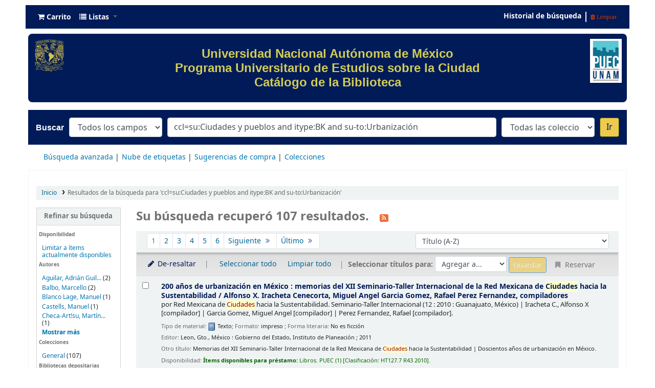

--- FILE ---
content_type: text/html; charset=UTF-8
request_url: https://bibliotecapuec.bibliotecas.unam.mx:81/cgi-bin/koha/opac-search.pl?q=ccl=su%3ACiudades%20y%20pueblos%20and%20itype%3ABK%20and%20su-to%3AUrbanizaci%C3%B3n&sort_by=title_az&count=20&limit=location:BK
body_size: 21433
content:







 
 


<!DOCTYPE html>
<!-- TEMPLATE FILE: opac-results.tt -->





<html lang="es-ES" class="no-js">
<head>

<title>
  Resultados de la búsqueda para 'ccl=su:Ciudades y pueblos and itype:BK and su-to:Urbanización'   &rsaquo; PUEC - UNAM Koha </title>


<meta http-equiv="Content-Type" content="text/html; charset=utf-8" />
<meta name="generator" content="Koha 21.1105000" /> <!-- leave this for stats -->
<meta name="viewport" content="width=device-width, initial-scale=1" />

<link rel="shortcut icon" href="/opac-tmpl/bootstrap/images/favicon.ico" type="image/x-icon" />

 <link href="/opac-tmpl/bootstrap/lib/jquery/jquery-ui-1.12.1.min_21.1105000.css" type="text/css" rel="stylesheet">


 
 
 


 <link href="/opac-tmpl/bootstrap/css/opac_21.1105000.css" rel="stylesheet" type="text/css">




 <link href="/opac-tmpl/bootstrap/css/print_21.1105000.css" media="print" type="text/css" rel="stylesheet">


 <style>/*Para quitar el logo de Koha del encabezado*/
#logo {
   display: none;
}

/*class navbar color (Barra superior)*/
.navbar
{
  background-color: #001b58; 
  line-height: 0.8;
  margin: 10px;
}

/*navbar color*/
.navbar-inverse .navbar-inner{
  background-image: linear-gradient(to bottom, #001b58, #001b58);
  border-color: #001b58;
  background-color: #001b58;
}

.navbar-inverse .nav li.dropdown.open>.dropdown-toggle, .navbar-inverse .nav li.dropdown.active>.dropdown-toggle, .navbar-inverse .nav li.dropdown.open.active>.dropdown-toggle {
    background-color: #001b58;
    color: #fffff;
}

/*Carrito*/
.cartlabel {
 -webkit-text-fill-color: #ffffff;
}
/*Carrito al pasar mouse*/
.cartlabel:hover{
-webkit-text-fill-color: #edca50;
}

/*Icono de carrito*/
.fa-shopping-cart{
-webkit-text-fill-color: #fff;
}
/*Ingresar al pasar mouse*/
.fa-shopping-cart:hover{
-webkit-text-fill-color: #edca50;
}

/*Listas*/
.listslabel {
-webkit-text-fill-color: #fff;
}
/*Listas al pasar mouse*/
.listslabel:hover{
-webkit-text-fill-color: #edca50;
}

/*Icono de listas*/
.fa-list{
-webkit-text-fill-color: #fff;
}
/*Ingresar al pasar mouse*/
.fa-list:hover{
-webkit-text-fill-color: #edca50;
}

/*Idioma*/
.langlabel {
-webkit-text-fill-color: #fff;
}
/*Idioma al pasar mouse*/
.langlabel:hover{
-webkit-text-fill-color: #edca50;
}

/*Bandera Idioma*/
.fa-flag{
-webkit-text-fill-color: #fff;
}

/*Bandera al pasar mouse*/
.fa-flag:hover{
-webkit-text-fill-color: #edca50;
}

/*Historial de búsqueda*/
.nav-link.login-link{
-webkit-text-fill-color: #FFF;
}

/*Historial de búsqueda al pasar el mouse*/
.nav-link.login-link:hover{
-webkit-text-fill-color: #edca50;
}

/*Bievenido*/
.userlabel{
-webkit-text-fill-color: #fff;
}

.userlabel:hover{
  -webkit-text-fill-color: #edca50;
}

.members{
-webkit-text-fill-color: #edca50;
}


/*Usuario logueado*/
a.loggedinusername{
  -webkit-text-fill-color: #001B58;
}

a.loggedinusername: hover{
  -webkit-text-fill-color: #edca50;
}

a.login-link {
  -webkit-text-fill-color: #001B58;
}


/*Barra de busqueda*/
#opac-main-search.mastheadsearch
{
  background-color: #001b58
}

/*Botón IR para búsquedas*/
.btn-primary:hover{
background: #edca50;
color: #001b58;
box-shadow: inset 0 0 0 3px #001b58;
}

.nolibrarypulldown{
border-color:#001b58;
}

/*Opciones panel derecho en el detalle del registro*/

.dropdown-toggle {
-webkit-text-fill-color: #001b58;
}
/*Opciones que despliegan listas al pasar mouse*/
.dropdown-toggle:hover{
-webkit-text-fill-color: #edca50;
}

/*Navegar resultados*/
.nav_results {
-webkit-text-fill-color: #001b58;
}

/*Hacer Reserva*/
.reserve{
-webkit-text-fill-color: #001b58;
}
/*Reserva al pasar mouse*/
.reserve:hover{
-webkit-text-fill-color: #edca50;
}

/*Imprimir*/
.print-large{
-webkit-text-fill-color: #001b58;
}
/*Imprimir al pasar mouse*/
.print-large:hover{
-webkit-text-fill-color: #edca50;
}

/*Imprimir*/
.print-large{
-webkit-text-fill-color: #001b58;
}
/*Imprimir al pasar mouse*/
.print-large:hover{
-webkit-text-fill-color: #edca50;
}

/*Guardar en sus listas*/
.addtoshelf{
-webkit-text-fill-color: #001b58;
}
/*Guardar en sus listas al pasar mouse*/
.addtoshelf:hover{
-webkit-text-fill-color: #edca50;
}

/*Agregar a su carrito*/
.addtocart{
-webkit-text-fill-color: #001b58;
}
/*Agregar a su carrito al pasar mouse*/
.addtocart:hover{
-webkit-text-fill-color: #edca50;
}

/*Quitar resaltado*/
.highlight_toggle{
-webkit-text-fill-color: #001b58;
}
/*Quitar resaltado al pasar mouse*/
.highlight_toggle:hover{
-webkit-text-fill-color: #edca50;
}

/*TITULO EN EL DETALLE DEL REGISTRO*/
.title{
-webkit-text-fill-color: #001b58;
}

/*navlist color*/
#nav a {
  color:#fff;
  border-color: #001b58;
  background-color: #001b58;
}

/*opacheader*/
#opacheader {
  background-color: #001b58; 
  border-radius: 8px; 
  color: white; 
  font-family: Arial;
   font-size:30px; 
  font-size:1vw; 
  width:auto;
  }

/*opacheader logos*/
.logounam{max-width:150px; height: auto; padding: 10px; 
 margin-bottom:10px; float:none;}

.logodep{max-width:100px; height: auto; padding: 10px;  margin-bottom:10px;} 

#menu1{color: #001b58; text-align: center;}
/*body color*/
body {
    background-color: #fff;
    font-family: arial;
    font-size: 14px;
}

/*searchbox background*/
.mastheadsearch {
/*    background: linear-gradient(to bottom, #001b58 50%, #001b58 100%)repeat scroll 0% 0% transparent;*/
background: linear-gradient(to bottom, #001b58 50%, #001b58 100%)repeat scroll 0% 0% transparent;
}

/*search label made white*/
.mastheadsearch label {
    color: #ffffff !important;
    font-family: 'Roboto', sans-serif !important;
    font-weight: 500;
    font-size: 18px;
    color: #001b58;
    background-color: #001b58;
}

.form_inline{
background-color: #001b58;
}

#opac-main-search select{max-width: 20em;}

/*Search button color*/
.btn-primary {
    color: #001b58;
    text-shadow: 0px -1px 0px rgba(0, 0, 0, 0.25);
    background-color: #fff!important;
    background-image: linear-gradient(to bottom, #edca50, #edca50);
     
}

#daily-quote {
    border: 1px solid #B3B3AF;
    border-radius: 15px 15px 15px 15px;
    margin:auto;
    text-align: center; 
}

hr {height: 0; width: 100%;}

.imgR{
  border-radius: 25%;
}

#footer{background-color: #001b58; border-radius: 20px; padding:15px;font-family: "Arial", Georgia, Serif; color: #D3CC55;line-height: 15px;}

/*Botón de Buscar en Búsqueda avanzada*/
.btn-success:hover{
  background: #edca50;
  color: #001b58;
   box-shadow: inset 0 0 0 3px #001b58;
}

.itemTitle {
    padding-top:30px;
}

#shelfbrowser td, #shelfbrowser th {
padding: 3px 5px;
width: 20%;
}

#shelfbrowser table, #shelfbrowser td, #shelfbrowser th {
    border: 0;
    font-size: 90%;
    text-align: center;
    background-color: #fff;
}

/*Opac Credits*/
#opaccredits
{
  background-color: #001b58; 
  color: #fff;
  line-height: 0.9;
  margin: 10px;
  border-radius: 9px;
  font-family: arial;
  font-size: 14px;
  color: #edca50;
}

.itemTitle {
    padding-top:30px;
}


/* CSS for Koha CoverFlow Plugin 
   This CSS was added automatically by installing the CoverFlow plugin
   Please do not modify */
.coverflow {
    height:100px;
    margin-left:25px;
    width:200px; 
}
</style>



 <link href="https://bibliotecapuec.bibliotecas.unam.mx:81/cgi-bin/koha/opac-search.pl?format=opensearchdescription" rel="search" title="Buscar PUEC - UNAM" type="application/opensearchdescription+xml">
 <link rel="unapi-server" type="application/xml" title="unAPI" href="https://bibliotecapuec.bibliotecas.unam.mx:81/cgi-bin/koha/unapi" />


<script>
    var Koha = {};
    function _(s) { return s } // dummy function for gettext
</script>

 <script src="/opac-tmpl/bootstrap/es-ES/js/locale_data_21.1105000.js"></script>

<script src="/opac-tmpl/bootstrap/js/Gettext_21.1105000.js"></script>
<script src="/opac-tmpl/bootstrap/js/i18n_21.1105000.js"></script>

<script src="/opac-tmpl/bootstrap/lib/modernizr.min_21.1105000.js"></script>
<link href="/opac-tmpl/bootstrap/lib/font-awesome/css/font-awesome.min_21.1105000.css" rel="stylesheet" type="text/css">





<link id='flipster-css' href='/api/v1/contrib/coverflow/static/jquery-flipster/jquery.flipster.min.css' type='text/css' rel='stylesheet' />
<style>
    /* CSS for Koha CoverFlow Plugin 
       This CSS was added automatically by installing the CoverFlow plugin
       Please do not modify */
    .coverflow {
        height:160px;
        margin-left:25px;
        width:850px;
    }

    .coverflow img,.coverflow .item {
        -moz-border-radius:10px;
        -moz-box-shadow:0 5px 5px #777;
        -o-border-radius:10px;
        -webkit-border-radius:10px;
        -webkit-box-shadow:0 5px 5px #777;
        border-radius:10px;
        box-shadow:0 5px 5px #777;
        height:100%;
        width:100%;
    }

    .itemTitle {
        padding-top:30px;
    }

    .coverflow .selectedItem {
        -moz-box-shadow:0 4px 10px #0071BC;
        -webkit-box-shadow:0 4px 10px #0071BC;
        border:1px solid #0071BC;
        box-shadow:0 4px 10px #0071BC;
    }
    /* End of CSS for Koha CoverFlow Plugin */
</style>
    


<link href="https://bibliotecapuec.bibliotecas.unam.mx:81/cgi-bin/koha/opac-search.pl?q=ccl=su%3ACiudades%20y%20pueblos%20and%20itype%3ABK%20and%20su-to%3AUrbanizaci%C3%B3n%20and%20location%3ABK&count=50&sort_by=acqdate_dsc&format=rss" rel="alternate" title="PUEC - UNAM Buscar en fuente RSS" type="application/rss+xml" />
</head>





 


 




 

<body ID="results" class="branch-default scrollto" >















<button id="scrolltocontent">Saltar al contenido principal</button>
<div id="wrapper">
 <div id="header-region" class="noprint">
 <nav class="navbar navbar-expand">
 <div id="logo">
 <a class="navbar-brand" href="/cgi-bin/koha/opac-main.pl">
  PUEC - UNAM  </a>
 </div>
 
 <div id="cartDetails" class="cart-message">Su carrito está vacío</div>
 
 <ul id="cart-list-nav" class="navbar-nav">
 
 <li class="nav-item js-show">
 <a class="nav-link" href="#" id="cartmenulink" role="button" title="Reunir ítems en los que esta interesado">
 <i id="carticon" class="fa fa-shopping-cart fa-icon-black" aria-hidden="true"></i> <span class="cartlabel">Carrito</span> <span id="basketcount"></span>
 </a>
 </li>
 
 <li class="divider-vertical"></li>
 
 <li class="nav-item dropdown">
 <a aria-expanded="false" aria-haspopup="true" class="nav-link dropdown-toggle" data-toggle="dropdown" href="/cgi-bin/koha/opac-shelves.pl" id="listsmenu" role="button" title="Mostrar listas"><i class="fa fa-list fa-icon-black" aria-hidden="true"></i> <span class="listslabel">Listas</span>
 </a>
 <div aria-labelledby="listsmenu" role="menu" class="dropdown-menu">
 
 
 
 <a class="dropdown-item" href="/cgi-bin/koha/opac-shelves.pl?op=list&amp;public=0" tabindex="-1" role="menuitem"><strong>Sus listas</strong></a>
 
 <a class="dropdown-item" href="/cgi-bin/koha/opac-shelves.pl?op=add_form" tabindex="-1" role="menuitem">Ingrese para crear sus propias listas</a>
 
 
 </div> <!-- / .dropdown-menu -->
 </li> <!-- / .nav-item.dropdown -->
 
 </ul> <!-- / .navbar-nav -->

 
 
 <ul id="members" class="navbar-nav">
 <li class="nav-item dropdown">
 
 
 
 
 

 
 </li>
 
 
 <li class="nav-item search_history">
 <a class="nav-link login-link" href="/cgi-bin/koha/opac-search-history.pl" title="Ver su historial de búsqueda">Historial de búsqueda</a>
 </li>
 <li class="divider-vertical"></li>
 <li class="nav-item">
 <a class="nav-link logout clearsh" href="/cgi-bin/koha/opac-search-history.pl?action=delete" title="Eliminar historial de búsqueda"><i class="fa fa-trash" aria-hidden="true"></i> Limpiar</a>
 </li>
 
 
 </ul>
 
 </nav> <!-- /navbar -->

 
 <div class="container-fluid">
 <div class="row">
 <div class="col">
 
 
 <div id="opacheader">
 
 <div class="default_item">
 
 <div class="default_body"><div><a href="https://www.unam.mx" target="_blank" rel="noopener"> <img height="7%" width="7%" class="logounam" style="float: left;" src="/opac-tmpl/bootstrap/images/unam_oro.gif" alt="" /> </a> <a href="https://www.puec.unam.mx" target="_blank" rel="noopener"><img height="7%" width="7%" class="logodep" style="float: right;" src="/opac-tmpl/bootstrap/images/logo-puec.png" alt="" /> </a>
<h1 align="center" style="padding-top: 25px; padding-right: 25px; padding-bottom: 25px;"><span style="color: #d3cc55;">Universidad Nacional Aut&oacute;noma de M&eacute;xico</span><br /><span style="color: #d3cc55;">Programa Universitario de Estudios sobre la Ciudad </span><br /><span style="color: #d3cc55;">Cat&aacute;logo de la Biblioteca </span></h1>
</div></div>
 </div>
 
 </div>
 

 </div>
 </div>
 </div>
 

 </div> <!-- / header-region -->

 
 <div class="container-fluid">
 
 <div class="row">
 <div class="col">
 <div id="opac-main-search" class="mastheadsearch">
 
 <form name="searchform" method="get" action="/cgi-bin/koha/opac-search.pl" id="searchform">
 <div class="form-row align-items-center">
 <div class="col-sm-auto order-1 order-sm-1">
 <label for="masthead_search"> Buscar  </label>
 </div>
 <div class="col-sm-auto order-2 order-sm-2">
 <select name="idx" id="masthead_search" class="form-control">
 
 <option value="">Todos los campos</option>
 
 
 <option value="ti">Título</option>
 
 
 <option value="au">Autor</option>
 
 
 <option value="su">Tema</option>
 
 
 <option value="nb">ISBN</option>
 
 
 <option value="ns">ISSN</option>
 
 
 <option value="se">Series</option>
 
 
 
 <option value="callnum">Clasificación</option>
 
 
 </select>
 </div> <!-- /.col-sm-auto -->

 <div class="col order-4 order-sm-3">
 
 <input class="transl1 form-control" id="translControl1" name="q" title="Escriba el término de búsqueda" type="text" value="ccl=su:Ciudades y pueblos and itype:BK and su-to:Urbanización" /><span id="translControl"></span>
 
 </div> <!-- /.col -->

 
 <div class="col-sm col-md-3 col-lg-2 order-3 order-sm-4">
 <select name="limit" id="select_library" class="form-control">
 <option value="">Todas las colecciones</option>

 

 
 
 <option value="branch:L2950">Libros. PUEC</option>
 
 
 
 <option value="branch:P2950">Revistas</option>
 
 
 
 <option value="branch:T2950">Tesis</option>
 
 

 
 </select> <!-- /#select_library -->
 </div> <!-- /.col-sm-auto -->
 <div class="col-sm-auto order-5">
 <button type="submit" id="searchsubmit" class="btn btn-primary">Ir</button>
 </div>
 
 </div> <!-- /.form-row -->
 <input type="hidden" name="weight_search" value="1">
 </form>
 
 </div><!-- /#opac-main-search -->
 </div> <!-- /.col -->
 </div> <!-- /.row -->
 

 <div class="row">
 <ul class="nav" id="moresearches">
 <li class="nav-item">
 <a href="/cgi-bin/koha/opac-search.pl">Búsqueda avanzada</a>
 </li>
 
 
 
 
 
 <li class="nav-item">
 <a href="/cgi-bin/koha/opac-tags.pl">Nube de etiquetas</a>
 </li>
 
 
 
 
 
 
 <li class="nav-item">
 <a href="/cgi-bin/koha/opac-suggestions.pl?suggested_by_anyone=1">Sugerencias de compra</a>
 </li>
 
 
 <li class="nav-item">
 <a id="library_page" href="/cgi-bin/koha/opac-library.pl">
  Colecciones  </a>
 </li>
 
 </ul> <!-- /.nav#moresearches -->
 </div> <!-- /.row -->
 </div> <!-- /.container-fluid -->
 

 <!-- Login form hidden by default, used for modal window -->
 <div id="loginModal" class="modal" tabindex="-1" role="dialog" aria-labelledby="modalLoginLabel" aria-hidden="true">
 <div class="modal-dialog">
 <div class="modal-content">
 <div class="modal-header">
 <h2 class="modal-title" id="modalLoginLabel">Ingresar a su cuenta</h2>
 <button aria-label="Cerrar" class="closebtn" data-dismiss="modal" type="button">
 <span aria-hidden="true">&times;</span>
 </button>
 </div>
 <form action="/cgi-bin/koha/opac-user.pl" method="post" name="auth" id="modalAuth">
 <input type="hidden" name="has-search-query" id="has-search-query" value="" />
 <div class="modal-body">
 
 
 
 <input type="hidden" name="koha_login_context" value="opac" />
 <fieldset class="brief">
 <label for="muserid">Usuario:</label><input type="text" id="muserid" name="userid" autocomplete="off" />
 <label for="mpassword">Contraseña:</label><input type="password" id="mpassword" name="password" autocomplete="off" />
 
 <div id="nologininstructions-modal" class="nologininstructions">
 
 
 <div id="OpacLoginInstructions">
 
 <div class="default_item">
 
 <div class="default_body">Si a&uacute;n no tiene usuario y contrase&ntilde;a, vaya al mostrador de circulaci&oacute;n la pr&oacute;xima vez que est&eacute; en la biblioteca.</div>
 </div>
 
 </div>
 

 </div>
 
 
 <div id="forgotpassword-modal" class="forgotpassword">
 <a href="/cgi-bin/koha/opac-password-recovery.pl">¿Olvidó su contraseña?</a>
 </div>
 
 
 </fieldset>
 
 </div>
 
 <div class="modal-footer">
 <input class="btn btn-primary" type="submit" value="Ingresar" />
 </div>
 
 </form> <!-- /#auth -->
 </div> <!-- /.modal-content -->
 </div> <!-- /.modal-dialog -->
 </div> <!-- /#modalAuth -->


 <div class="main">
 <nav id="breadcrumbs" aria-label="Breadcrumb" class="breadcrumbs">
 <ol class="breadcrumb">
 <li class="breadcrumb-item">
 <a href="/cgi-bin/koha/opac-main.pl">Inicio</a>
 </li>
 
 
 <li class="breadcrumb-item active">
 
 <a aria-current="page" href="#" title="Ha buscado  para 'su:Ciudades y pueblos and itype:BK and su-to:Urbanización'">Resultados de la búsqueda para 'ccl=su:Ciudades y pueblos and itype:BK and su-to:Urbanización'</a>
 
 </li>
 
 </ol>
 </nav> <!-- /#breadcrumbs -->

 

 <div class="container-fluid">
 <div class="row">
 
 <div class="col-lg-2">
 <div id="facetcontainer">
 <!-- FACETS START -->
 



 <div id="search-facets">
 <h2><a href="#" class="menu-collapse-toggle">Refinar su búsqueda</a></h2>
 <ul class="menu-collapse">
 <li id="availability_facet"><h3 id="facet-availability">Disponibilidad</h3>
 <ul>
 <li>
 
 <a href="/cgi-bin/koha/opac-search.pl?q=ccl=su%3ACiudades%20y%20pueblos%20and%20itype%3ABK%20and%20su-to%3AUrbanizaci%C3%B3n%20and%20location%3ABK&amp;sort_by=title_az&amp;limit=available">Limitar a ítems actualmente disponibles</a>
 
 </li>
 </ul>
 
 </li>

 
 
 <li id="au_id">
 <h3 id="facet-authors">Autores</h3>
 
 
 
 
 
 
 
 
 
 
 
 
 <ul>
 
 
 
 
 
 
 
 
 
 
 
 <li>
 
 
 
 <span class="facet-label"><a href="/cgi-bin/koha/opac-search.pl?q=ccl=su%3ACiudades%20y%20pueblos%20and%20itype%3ABK%20and%20su-to%3AUrbanizaci%C3%B3n%20and%20location%3ABK&amp;sort_by=title_az&amp;count=20&limit=au:Aguilar,%20Adri%C3%A1n%20Guillermo" title="Aguilar, Adrián Guillermo">Aguilar, Adrián Guil...</a></span>
 
 <span class="facet-count"> (2)</span>
 
 
 </li>
 
 
 
 
 <li>
 
 
 
 <span class="facet-label"><a href="/cgi-bin/koha/opac-search.pl?q=ccl=su%3ACiudades%20y%20pueblos%20and%20itype%3ABK%20and%20su-to%3AUrbanizaci%C3%B3n%20and%20location%3ABK&amp;sort_by=title_az&amp;count=20&limit=au:Balbo,%20Marcello" title="Balbo, Marcello">Balbo, Marcello</a></span>
 
 <span class="facet-count"> (2)</span>
 
 
 </li>
 
 
 
 
 <li>
 
 
 
 <span class="facet-label"><a href="/cgi-bin/koha/opac-search.pl?q=ccl=su%3ACiudades%20y%20pueblos%20and%20itype%3ABK%20and%20su-to%3AUrbanizaci%C3%B3n%20and%20location%3ABK&amp;sort_by=title_az&amp;count=20&limit=au:Blanco%20Lage,%20Manuel" title="Blanco Lage, Manuel">Blanco Lage, Manuel</a></span>
 
 <span class="facet-count"> (1)</span>
 
 
 </li>
 
 
 
 
 <li>
 
 
 
 <span class="facet-label"><a href="/cgi-bin/koha/opac-search.pl?q=ccl=su%3ACiudades%20y%20pueblos%20and%20itype%3ABK%20and%20su-to%3AUrbanizaci%C3%B3n%20and%20location%3ABK&amp;sort_by=title_az&amp;count=20&limit=au:Castells,%20Manuel" title="Castells, Manuel">Castells, Manuel</a></span>
 
 <span class="facet-count"> (1)</span>
 
 
 </li>
 
 
 
 
 <li>
 
 
 
 <span class="facet-label"><a href="/cgi-bin/koha/opac-search.pl?q=ccl=su%3ACiudades%20y%20pueblos%20and%20itype%3ABK%20and%20su-to%3AUrbanizaci%C3%B3n%20and%20location%3ABK&amp;sort_by=title_az&amp;count=20&limit=au:Checa-Art%20su,%20Mart%C3%ADn%20M." title="Checa-Art!su, Martín M.">Checa-Art!su, Martín...</a></span>
 
 <span class="facet-count"> (1)</span>
 
 
 </li>
 
 
 
 
 <li class="collapsible-facet" style="display:none">
 
 
 
 <span class="facet-label"><a href="/cgi-bin/koha/opac-search.pl?q=ccl=su%3ACiudades%20y%20pueblos%20and%20itype%3ABK%20and%20su-to%3AUrbanizaci%C3%B3n%20and%20location%3ABK&amp;sort_by=title_az&amp;count=20&limit=au:Eibenschutz%20Hartman,%20Roberto" title="Eibenschutz Hartman, Roberto">Eibenschutz Hartman,...</a></span>
 
 <span class="facet-count"> (2)</span>
 
 
 </li>
 
 
 
 
 <li class="collapsible-facet" style="display:none">
 
 
 
 <span class="facet-label"><a href="/cgi-bin/koha/opac-search.pl?q=ccl=su%3ACiudades%20y%20pueblos%20and%20itype%3ABK%20and%20su-to%3AUrbanizaci%C3%B3n%20and%20location%3ABK&amp;sort_by=title_az&amp;count=20&limit=au:Fausto%20Brito,%20Adriana" title="Fausto Brito, Adriana">Fausto Brito, Adrian...</a></span>
 
 <span class="facet-count"> (2)</span>
 
 
 </li>
 
 
 
 
 <li class="collapsible-facet" style="display:none">
 
 
 
 <span class="facet-label"><a href="/cgi-bin/koha/opac-search.pl?q=ccl=su%3ACiudades%20y%20pueblos%20and%20itype%3ABK%20and%20su-to%3AUrbanizaci%C3%B3n%20and%20location%3ABK&amp;sort_by=title_az&amp;count=20&limit=au:Fitch%20Osuna,%20Jes%C3%BAs%20Manuel" title="Fitch Osuna, Jesús Manuel">Fitch Osuna, Jesús M...</a></span>
 
 <span class="facet-count"> (1)</span>
 
 
 </li>
 
 
 
 
 <li class="collapsible-facet" style="display:none">
 
 
 
 <span class="facet-label"><a href="/cgi-bin/koha/opac-search.pl?q=ccl=su%3ACiudades%20y%20pueblos%20and%20itype%3ABK%20and%20su-to%3AUrbanizaci%C3%B3n%20and%20location%3ABK&amp;sort_by=title_az&amp;count=20&limit=au:Glaeser,%20Edward%20L." title="Glaeser, Edward L.">Glaeser, Edward L.</a></span>
 
 <span class="facet-count"> (2)</span>
 
 
 </li>
 
 
 
 
 <li class="collapsible-facet" style="display:none">
 
 
 
 <span class="facet-label"><a href="/cgi-bin/koha/opac-search.pl?q=ccl=su%3ACiudades%20y%20pueblos%20and%20itype%3ABK%20and%20su-to%3AUrbanizaci%C3%B3n%20and%20location%3ABK&amp;sort_by=title_az&amp;count=20&limit=au:Iracheta%20C.,%20Alfonso%20X." title="Iracheta C., Alfonso X.">Iracheta C., Alfonso...</a></span>
 
 <span class="facet-count"> (2)</span>
 
 
 </li>
 
 
 
 
 <li class="collapsible-facet" style="display:none">
 
 
 
 <span class="facet-label"><a href="/cgi-bin/koha/opac-search.pl?q=ccl=su%3ACiudades%20y%20pueblos%20and%20itype%3ABK%20and%20su-to%3AUrbanizaci%C3%B3n%20and%20location%3ABK&amp;sort_by=title_az&amp;count=20&limit=au:Kwinter,%20Sanford" title="Kwinter, Sanford">Kwinter, Sanford</a></span>
 
 <span class="facet-count"> (1)</span>
 
 
 </li>
 
 
 
 
 <li class="collapsible-facet" style="display:none">
 
 
 
 <span class="facet-label"><a href="/cgi-bin/koha/opac-search.pl?q=ccl=su%3ACiudades%20y%20pueblos%20and%20itype%3ABK%20and%20su-to%3AUrbanizaci%C3%B3n%20and%20location%3ABK&amp;sort_by=title_az&amp;count=20&limit=au:Livier%20D%C3%ADaz%20N%C3%BA%C3%B1ez,%20Ver%C3%B3nica" title="Livier Díaz Núñez, Verónica">Livier Díaz Núñez, V...</a></span>
 
 <span class="facet-count"> (2)</span>
 
 
 </li>
 
 
 
 
 <li class="collapsible-facet" style="display:none">
 
 
 
 <span class="facet-label"><a href="/cgi-bin/koha/opac-search.pl?q=ccl=su%3ACiudades%20y%20pueblos%20and%20itype%3ABK%20and%20su-to%3AUrbanizaci%C3%B3n%20and%20location%3ABK&amp;sort_by=title_az&amp;count=20&limit=au:Marcotullio,%20Peter" title="Marcotullio, Peter">Marcotullio, Peter</a></span>
 
 <span class="facet-count"> (1)</span>
 
 
 </li>
 
 
 
 
 <li class="collapsible-facet" style="display:none">
 
 
 
 <span class="facet-label"><a href="/cgi-bin/koha/opac-search.pl?q=ccl=su%3ACiudades%20y%20pueblos%20and%20itype%3ABK%20and%20su-to%3AUrbanizaci%C3%B3n%20and%20location%3ABK&amp;sort_by=title_az&amp;count=20&limit=au:Montero,%20Manuel" title="Montero, Manuel">Montero, Manuel</a></span>
 
 <span class="facet-count"> (1)</span>
 
 
 </li>
 
 
 
 
 <li class="collapsible-facet" style="display:none">
 
 
 
 <span class="facet-label"><a href="/cgi-bin/koha/opac-search.pl?q=ccl=su%3ACiudades%20y%20pueblos%20and%20itype%3ABK%20and%20su-to%3AUrbanizaci%C3%B3n%20and%20location%3ABK&amp;sort_by=title_az&amp;count=20&limit=au:Nijkamp,%20Peter" title="Nijkamp, Peter">Nijkamp, Peter</a></span>
 
 <span class="facet-count"> (1)</span>
 
 
 </li>
 
 
 
 
 <li class="collapsible-facet" style="display:none">
 
 
 
 <span class="facet-label"><a href="/cgi-bin/koha/opac-search.pl?q=ccl=su%3ACiudades%20y%20pueblos%20and%20itype%3ABK%20and%20su-to%3AUrbanizaci%C3%B3n%20and%20location%3ABK&amp;sort_by=title_az&amp;count=20&limit=au:Red%20Mexicana%20de%20Ciudades%20hacia%20la%20Sustentabilidad" title="Red Mexicana de Ciudades hacia la Sustentabilidad">Red Mexicana de Ciud...</a></span>
 
 <span class="facet-count"> (2)</span>
 
 
 </li>
 
 
 
 
 <li class="collapsible-facet" style="display:none">
 
 
 
 <span class="facet-label"><a href="/cgi-bin/koha/opac-search.pl?q=ccl=su%3ACiudades%20y%20pueblos%20and%20itype%3ABK%20and%20su-to%3AUrbanizaci%C3%B3n%20and%20location%3ABK&amp;sort_by=title_az&amp;count=20&limit=au:Santos,%20M%C3%ADlton" title="Santos, Mílton">Santos, Mílton</a></span>
 
 <span class="facet-count"> (2)</span>
 
 
 </li>
 
 
 
 
 <li class="collapsible-facet" style="display:none">
 
 
 
 <span class="facet-label"><a href="/cgi-bin/koha/opac-search.pl?q=ccl=su%3ACiudades%20y%20pueblos%20and%20itype%3ABK%20and%20su-to%3AUrbanizaci%C3%B3n%20and%20location%3ABK&amp;sort_by=title_az&amp;count=20&limit=au:Soja,%20Edward%20W." title="Soja, Edward W.">Soja, Edward W.</a></span>
 
 <span class="facet-count"> (1)</span>
 
 
 </li>
 
 
 
 
 <li class="collapsible-facet" style="display:none">
 
 
 
 <span class="facet-label"><a href="/cgi-bin/koha/opac-search.pl?q=ccl=su%3ACiudades%20y%20pueblos%20and%20itype%3ABK%20and%20su-to%3AUrbanizaci%C3%B3n%20and%20location%3ABK&amp;sort_by=title_az&amp;count=20&limit=au:S%C3%A1nchez%20de%20Carmona,%20Manuel" title="Sánchez de Carmona, Manuel">Sánchez de Carmona, ...</a></span>
 
 <span class="facet-count"> (1)</span>
 
 
 </li>
 
 
 
 
 <li class="collapsible-facet" style="display:none">
 
 
 
 <span class="facet-label"><a href="/cgi-bin/koha/opac-search.pl?q=ccl=su%3ACiudades%20y%20pueblos%20and%20itype%3ABK%20and%20su-to%3AUrbanizaci%C3%B3n%20and%20location%3ABK&amp;sort_by=title_az&amp;count=20&limit=au:%C3%81lvarez%20Enr%C3%ADquez,%20Luc%C3%ADa" title="Álvarez Enríquez, Lucía">Álvarez Enríquez, Lu...</a></span>
 
 <span class="facet-count"> (2)</span>
 
 
 </li>
 
 
 <li class="moretoggle">
 <a href="#"><strong>Mostrar más</strong></a>
 </li>
 <li class="moretoggle" style="display:none">
 <a href="#"><strong>Mostrar menos</strong></a>
 </li>
 
 </ul>
 </li>
 
 
 
 <li id="ccode_id">
 
 
 
 
 
 
 <h3 id="facet-collections">Colecciones</h3>
 
 
 
 
 
 
 <ul>
 
 
 
 
 
 
 
 
 
 
 
 <li>
 
 
 
 <span class="facet-label"><a href="/cgi-bin/koha/opac-search.pl?q=ccl=su%3ACiudades%20y%20pueblos%20and%20itype%3ABK%20and%20su-to%3AUrbanizaci%C3%B3n%20and%20location%3ABK&amp;sort_by=title_az&amp;count=20&limit=ccode:CG" title="CG">General   </a></span>
 
 <span class="facet-count"> (107)</span>
 
 
 </li>
 
 
 </ul>
 </li>
 
 
 
 <li id="holdingbranch_id">
 
 
 
 
 
 
 
 
 
 
 <h3 id="facet-holding-libraries">Bibliotecas depositarias</h3>
 
 
 <ul>
 
 
 
 
 
 
 
 
 
 
 
 <li>
 
 
 
 <span class="facet-label"><a href="/cgi-bin/koha/opac-search.pl?q=ccl=su%3ACiudades%20y%20pueblos%20and%20itype%3ABK%20and%20su-to%3AUrbanizaci%C3%B3n%20and%20location%3ABK&amp;sort_by=title_az&amp;count=20&limit=holdingbranch:L2950" title="L2950">Libros. PUEC</a></span>
 
 <span class="facet-count"> (107)</span>
 
 
 </li>
 
 
 </ul>
 </li>
 
 
 
 <li id="itype_id">
 
 
 
 
 
 <h3 id="facet-itemtypes">Tipos de ítem</h3>
 
 
 
 
 
 
 
 <ul>
 
 
 
 
 
 
 
 
 
 
 
 <li>
 
 
 
 <span class="facet-label"><a href="/cgi-bin/koha/opac-search.pl?q=ccl=su%3ACiudades%20y%20pueblos%20and%20itype%3ABK%20and%20su-to%3AUrbanizaci%C3%B3n%20and%20location%3ABK&amp;sort_by=title_az&amp;count=20&limit=itype:BK" title="BK">Libros</a></span>
 
 <span class="facet-count"> (107)</span>
 
 
 </li>
 
 
 </ul>
 </li>
 
 
 
 <li id="location_id">
 
 
 
 
 
 
 
 
 
 
 
 
 <h3 id="facet-locations">Ubicaciones</h3>
 <ul>
 
 
 
 
 
 
 
 
 
 
 
 <li>
 
 
 
 <span class="facet-label"><a href="/cgi-bin/koha/opac-search.pl?q=ccl=su%3ACiudades%20y%20pueblos%20and%20itype%3ABK%20and%20su-to%3AUrbanizaci%C3%B3n%20and%20location%3ABK&amp;sort_by=title_az&amp;count=20&limit=location:BK" title="BK">Libros</a></span>
 
 <span class="facet-count"> (107)</span>
 
 
 </li>
 
 
 </ul>
 </li>
 
 
 
 <li id="se_id">
 
 
 
 
 <h3 id="facet-series">Series</h3>
 
 
 
 
 
 
 
 
 <ul>
 
 
 
 
 
 
 
 
 
 
 
 <li>
 
 
 
 <span class="facet-label"><a href="/cgi-bin/koha/opac-search.pl?q=ccl=su%3ACiudades%20y%20pueblos%20and%20itype%3ABK%20and%20su-to%3AUrbanizaci%C3%B3n%20and%20location%3ABK&amp;sort_by=title_az&amp;count=20&limit=se:Avances%20de%20Investigacion" title="Avances de Investigacion">Avances de Investiga...</a></span>
 
 <span class="facet-count"> (1)</span>
 
 
 </li>
 
 
 
 
 <li>
 
 
 
 <span class="facet-label"><a href="/cgi-bin/koha/opac-search.pl?q=ccl=su%3ACiudades%20y%20pueblos%20and%20itype%3ABK%20and%20su-to%3AUrbanizaci%C3%B3n%20and%20location%3ABK&amp;sort_by=title_az&amp;count=20&limit=se:Centralidades" title="Centralidades">Centralidades</a></span>
 
 <span class="facet-count"> (6)</span>
 
 
 </li>
 
 
 
 
 <li>
 
 
 
 <span class="facet-label"><a href="/cgi-bin/koha/opac-search.pl?q=ccl=su%3ACiudades%20y%20pueblos%20and%20itype%3ABK%20and%20su-to%3AUrbanizaci%C3%B3n%20and%20location%3ABK&amp;sort_by=title_az&amp;count=20&limit=se:Ciudades" title="Ciudades">Ciudades</a></span>
 
 <span class="facet-count"> (5)</span>
 
 
 </li>
 
 
 
 
 <li>
 
 
 
 <span class="facet-label"><a href="/cgi-bin/koha/opac-search.pl?q=ccl=su%3ACiudades%20y%20pueblos%20and%20itype%3ABK%20and%20su-to%3AUrbanizaci%C3%B3n%20and%20location%3ABK&amp;sort_by=title_az&amp;count=20&limit=se:Colecao%20Milton%20Santos" title="Colecao Milton Santos">Colecao Milton Santo...</a></span>
 
 <span class="facet-count"> (1)</span>
 
 
 </li>
 
 
 
 
 <li>
 
 
 
 <span class="facet-label"><a href="/cgi-bin/koha/opac-search.pl?q=ccl=su%3ACiudades%20y%20pueblos%20and%20itype%3ABK%20and%20su-to%3AUrbanizaci%C3%B3n%20and%20location%3ABK&amp;sort_by=title_az&amp;count=20&limit=se:Colecao%20M%C3%ADlton%20Santos" title="Colecao Mílton Santos">Colecao Mílton Santo...</a></span>
 
 <span class="facet-count"> (1)</span>
 
 
 </li>
 
 
 
 
 <li class="collapsible-facet" style="display:none">
 
 
 
 <span class="facet-label"><a href="/cgi-bin/koha/opac-search.pl?q=ccl=su%3ACiudades%20y%20pueblos%20and%20itype%3ABK%20and%20su-to%3AUrbanizaci%C3%B3n%20and%20location%3ABK&amp;sort_by=title_az&amp;count=20&limit=se:Colecci%C3%B3n%20Jes%C3%BAs%20Silva%20Herzog" title="Colección Jesús Silva Herzog">Colección Jesús Silv...</a></span>
 
 <span class="facet-count"> (1)</span>
 
 
 </li>
 
 
 
 
 <li class="collapsible-facet" style="display:none">
 
 
 
 <span class="facet-label"><a href="/cgi-bin/koha/opac-search.pl?q=ccl=su%3ACiudades%20y%20pueblos%20and%20itype%3ABK%20and%20su-to%3AUrbanizaci%C3%B3n%20and%20location%3ABK&amp;sort_by=title_az&amp;count=20&limit=se:Conocer%20para%20decidir" title="Conocer para decidir">Conocer para decidir</a></span>
 
 <span class="facet-count"> (3)</span>
 
 
 </li>
 
 
 
 
 <li class="collapsible-facet" style="display:none">
 
 
 
 <span class="facet-label"><a href="/cgi-bin/koha/opac-search.pl?q=ccl=su%3ACiudades%20y%20pueblos%20and%20itype%3ABK%20and%20su-to%3AUrbanizaci%C3%B3n%20and%20location%3ABK&amp;sort_by=title_az&amp;count=20&limit=se:Cuadernos%20de%20la%20CEPAL" title="Cuadernos de la CEPAL">Cuadernos de la CEPA...</a></span>
 
 <span class="facet-count"> (1)</span>
 
 
 </li>
 
 
 
 
 <li class="collapsible-facet" style="display:none">
 
 
 
 <span class="facet-label"><a href="/cgi-bin/koha/opac-search.pl?q=ccl=su%3ACiudades%20y%20pueblos%20and%20itype%3ABK%20and%20su-to%3AUrbanizaci%C3%B3n%20and%20location%3ABK&amp;sort_by=title_az&amp;count=20&limit=se:Design%20and%20the%20built%20environment%20series" title="Design and the built environment series">Design and the built...</a></span>
 
 <span class="facet-count"> (1)</span>
 
 
 </li>
 
 
 
 
 <li class="collapsible-facet" style="display:none">
 
 
 
 <span class="facet-label"><a href="/cgi-bin/koha/opac-search.pl?q=ccl=su%3ACiudades%20y%20pueblos%20and%20itype%3ABK%20and%20su-to%3AUrbanizaci%C3%B3n%20and%20location%3ABK&amp;sort_by=title_az&amp;count=20&limit=se:Estudios%20urbanos%20serie" title="Estudios urbanos serie">Estudios urbanos ser...</a></span>
 
 <span class="facet-count"> (2)</span>
 
 
 </li>
 
 
 
 
 <li class="collapsible-facet" style="display:none">
 
 
 
 <span class="facet-label"><a href="/cgi-bin/koha/opac-search.pl?q=ccl=su%3ACiudades%20y%20pueblos%20and%20itype%3ABK%20and%20su-to%3AUrbanizaci%C3%B3n%20and%20location%3ABK&amp;sort_by=title_az&amp;count=20&limit=se:Eurelibros" title="Eurelibros">Eurelibros</a></span>
 
 <span class="facet-count"> (1)</span>
 
 
 </li>
 
 
 
 
 <li class="collapsible-facet" style="display:none">
 
 
 
 <span class="facet-label"><a href="/cgi-bin/koha/opac-search.pl?q=ccl=su%3ACiudades%20y%20pueblos%20and%20itype%3ABK%20and%20su-to%3AUrbanizaci%C3%B3n%20and%20location%3ABK&amp;sort_by=title_az&amp;count=20&limit=se:Historia%20urbana%20y%20regional" title="Historia urbana y regional">Historia urbana y re...</a></span>
 
 <span class="facet-count"> (1)</span>
 
 
 </li>
 
 
 
 
 <li class="collapsible-facet" style="display:none">
 
 
 
 <span class="facet-label"><a href="/cgi-bin/koha/opac-search.pl?q=ccl=su%3ACiudades%20y%20pueblos%20and%20itype%3ABK%20and%20su-to%3AUrbanizaci%C3%B3n%20and%20location%3ABK&amp;sort_by=title_az&amp;count=20&limit=se:Pensar%20el%20futuro%20de%20M%C3%A9xico%20:%20colecci%C3%B3n%20conmemorativa%20de%20las%20revoluciones%20centenarias" title="Pensar el futuro de México : colección conmemorativa de las revoluciones centenarias">Pensar el futuro de ...</a></span>
 
 <span class="facet-count"> (1)</span>
 
 
 </li>
 
 
 
 
 <li class="collapsible-facet" style="display:none">
 
 
 
 <span class="facet-label"><a href="/cgi-bin/koha/opac-search.pl?q=ccl=su%3ACiudades%20y%20pueblos%20and%20itype%3ABK%20and%20su-to%3AUrbanizaci%C3%B3n%20and%20location%3ABK&amp;sort_by=title_az&amp;count=20&limit=se:Posgrados%20PNP" title="Posgrados PNP">Posgrados PNP</a></span>
 
 <span class="facet-count"> (1)</span>
 
 
 </li>
 
 
 
 
 <li class="collapsible-facet" style="display:none">
 
 
 
 <span class="facet-label"><a href="/cgi-bin/koha/opac-search.pl?q=ccl=su%3ACiudades%20y%20pueblos%20and%20itype%3ABK%20and%20su-to%3AUrbanizaci%C3%B3n%20and%20location%3ABK&amp;sort_by=title_az&amp;count=20&limit=se:Questioning%20cities" title="Questioning cities">Questioning cities</a></span>
 
 <span class="facet-count"> (1)</span>
 
 
 </li>
 
 
 
 
 <li class="collapsible-facet" style="display:none">
 
 
 
 <span class="facet-label"><a href="/cgi-bin/koha/opac-search.pl?q=ccl=su%3ACiudades%20y%20pueblos%20and%20itype%3ABK%20and%20su-to%3AUrbanizaci%C3%B3n%20and%20location%3ABK&amp;sort_by=title_az&amp;count=20&limit=se:Routledge%20critical%20introductions%20to%20urbanism%20and%20the%20city" title="Routledge critical introductions to urbanism and the city">Routledge critical i...</a></span>
 
 <span class="facet-count"> (1)</span>
 
 
 </li>
 
 
 
 
 <li class="collapsible-facet" style="display:none">
 
 
 
 <span class="facet-label"><a href="/cgi-bin/koha/opac-search.pl?q=ccl=su%3ACiudades%20y%20pueblos%20and%20itype%3ABK%20and%20su-to%3AUrbanizaci%C3%B3n%20and%20location%3ABK&amp;sort_by=title_az&amp;count=20&limit=se:Sage%20focus%20editions" title="Sage focus editions">Sage focus editions</a></span>
 
 <span class="facet-count"> (1)</span>
 
 
 </li>
 
 
 
 
 <li class="collapsible-facet" style="display:none">
 
 
 
 <span class="facet-label"><a href="/cgi-bin/koha/opac-search.pl?q=ccl=su%3ACiudades%20y%20pueblos%20and%20itype%3ABK%20and%20su-to%3AUrbanizaci%C3%B3n%20and%20location%3ABK&amp;sort_by=title_az&amp;count=20&limit=se:Teor%C3%ADa" title="Teoría">Teoría</a></span>
 
 <span class="facet-count"> (1)</span>
 
 
 </li>
 
 
 
 
 <li class="collapsible-facet" style="display:none">
 
 
 
 <span class="facet-label"><a href="/cgi-bin/koha/opac-search.pl?q=ccl=su%3ACiudades%20y%20pueblos%20and%20itype%3ABK%20and%20su-to%3AUrbanizaci%C3%B3n%20and%20location%3ABK&amp;sort_by=title_az&amp;count=20&limit=se:Textos%20urbanos" title="Textos urbanos">Textos urbanos</a></span>
 
 <span class="facet-count"> (2)</span>
 
 
 </li>
 
 
 
 
 <li class="collapsible-facet" style="display:none">
 
 
 
 <span class="facet-label"><a href="/cgi-bin/koha/opac-search.pl?q=ccl=su%3ACiudades%20y%20pueblos%20and%20itype%3ABK%20and%20su-to%3AUrbanizaci%C3%B3n%20and%20location%3ABK&amp;sort_by=title_az&amp;count=20&limit=se:Urban%20planning%20and%20environment" title="Urban planning and environment">Urban planning and e...</a></span>
 
 <span class="facet-count"> (1)</span>
 
 
 </li>
 
 
 <li class="moretoggle">
 <a href="#"><strong>Mostrar más</strong></a>
 </li>
 <li class="moretoggle" style="display:none">
 <a href="#"><strong>Mostrar menos</strong></a>
 </li>
 
 </ul>
 </li>
 
 
 
 <li id="su-geo_id">
 
 
 
 <h3 id="facet-places">Lugares</h3>
 
 
 
 
 
 
 
 
 
 <ul>
 
 
 
 
 
 
 
 
 
 
 
 <li>
 
 
 
 <span class="facet-label"><a href="/cgi-bin/koha/opac-search.pl?q=ccl=su%3ACiudades%20y%20pueblos%20and%20itype%3ABK%20and%20su-to%3AUrbanizaci%C3%B3n%20and%20location%3ABK&amp;sort_by=title_az&amp;count=20&limit=su-geo:Am%C3%A9rica%20del%20Sur" title="América del Sur">América del Sur</a></span>
 
 <span class="facet-count"> (1)</span>
 
 
 </li>
 
 
 
 
 <li>
 
 
 
 <span class="facet-label"><a href="/cgi-bin/koha/opac-search.pl?q=ccl=su%3ACiudades%20y%20pueblos%20and%20itype%3ABK%20and%20su-to%3AUrbanizaci%C3%B3n%20and%20location%3ABK&amp;sort_by=title_az&amp;count=20&limit=su-geo:Am%C3%A9rica%20Latina" title="América Latina">América Latina</a></span>
 
 <span class="facet-count"> (2)</span>
 
 
 </li>
 
 
 
 
 <li>
 
 
 
 <span class="facet-label"><a href="/cgi-bin/koha/opac-search.pl?q=ccl=su%3ACiudades%20y%20pueblos%20and%20itype%3ABK%20and%20su-to%3AUrbanizaci%C3%B3n%20and%20location%3ABK&amp;sort_by=title_az&amp;count=20&limit=su-geo:Caribe%20%20Regi%C3%B3n%20" title="Caribe (Región)">Caribe (Región)</a></span>
 
 <span class="facet-count"> (1)</span>
 
 
 </li>
 
 
 
 
 <li>
 
 
 
 <span class="facet-label"><a href="/cgi-bin/koha/opac-search.pl?q=ccl=su%3ACiudades%20y%20pueblos%20and%20itype%3ABK%20and%20su-to%3AUrbanizaci%C3%B3n%20and%20location%3ABK&amp;sort_by=title_az&amp;count=20&limit=su-geo:Ciudad%20de%20M%C3%A9xico" title="Ciudad de México">Ciudad de México</a></span>
 
 <span class="facet-count"> (2)</span>
 
 
 </li>
 
 
 
 
 <li>
 
 
 
 <span class="facet-label"><a href="/cgi-bin/koha/opac-search.pl?q=ccl=su%3ACiudades%20y%20pueblos%20and%20itype%3ABK%20and%20su-to%3AUrbanizaci%C3%B3n%20and%20location%3ABK&amp;sort_by=title_az&amp;count=20&limit=su-geo:Espa%C3%B1a" title="España">España</a></span>
 
 <span class="facet-count"> (1)</span>
 
 
 </li>
 
 
 
 
 <li class="collapsible-facet" style="display:none">
 
 
 
 <span class="facet-label"><a href="/cgi-bin/koha/opac-search.pl?q=ccl=su%3ACiudades%20y%20pueblos%20and%20itype%3ABK%20and%20su-to%3AUrbanizaci%C3%B3n%20and%20location%3ABK&amp;sort_by=title_az&amp;count=20&limit=su-geo:Francia" title="Francia">Francia</a></span>
 
 <span class="facet-count"> (1)</span>
 
 
 </li>
 
 
 
 
 <li class="collapsible-facet" style="display:none">
 
 
 
 <span class="facet-label"><a href="/cgi-bin/koha/opac-search.pl?q=ccl=su%3ACiudades%20y%20pueblos%20and%20itype%3ABK%20and%20su-to%3AUrbanizaci%C3%B3n%20and%20location%3ABK&amp;sort_by=title_az&amp;count=20&limit=su-geo:Guadalajara%20%20Jalisco%20" title="Guadalajara (Jalisco)">Guadalajara (Jalisco...</a></span>
 
 <span class="facet-count"> (3)</span>
 
 
 </li>
 
 
 
 
 <li class="collapsible-facet" style="display:none">
 
 
 
 <span class="facet-label"><a href="/cgi-bin/koha/opac-search.pl?q=ccl=su%3ACiudades%20y%20pueblos%20and%20itype%3ABK%20and%20su-to%3AUrbanizaci%C3%B3n%20and%20location%3ABK&amp;sort_by=title_az&amp;count=20&limit=su-geo:Los%20%C3%81ngeles%20%20California%20" title="Los Ángeles (California)">Los Ángeles (Califor...</a></span>
 
 <span class="facet-count"> (2)</span>
 
 
 </li>
 
 
 
 
 <li class="collapsible-facet" style="display:none">
 
 
 
 <span class="facet-label"><a href="/cgi-bin/koha/opac-search.pl?q=ccl=su%3ACiudades%20y%20pueblos%20and%20itype%3ABK%20and%20su-to%3AUrbanizaci%C3%B3n%20and%20location%3ABK&amp;sort_by=title_az&amp;count=20&limit=su-geo:M%C3%A9xico" title="México">México</a></span>
 
 <span class="facet-count"> (2)</span>
 
 
 </li>
 
 
 
 
 <li class="collapsible-facet" style="display:none">
 
 
 
 <span class="facet-label"><a href="/cgi-bin/koha/opac-search.pl?q=ccl=su%3ACiudades%20y%20pueblos%20and%20itype%3ABK%20and%20su-to%3AUrbanizaci%C3%B3n%20and%20location%3ABK&amp;sort_by=title_az&amp;count=20&limit=su-geo:M%C3%A9xico%20%20Ciudad%20" title="México (Ciudad)">México (Ciudad)</a></span>
 
 <span class="facet-count"> (1)</span>
 
 
 </li>
 
 
 
 
 <li class="collapsible-facet" style="display:none">
 
 
 
 <span class="facet-label"><a href="/cgi-bin/koha/opac-search.pl?q=ccl=su%3ACiudades%20y%20pueblos%20and%20itype%3ABK%20and%20su-to%3AUrbanizaci%C3%B3n%20and%20location%3ABK&amp;sort_by=title_az&amp;count=20&limit=su-geo:Sao%20Paulo" title="Sao Paulo">Sao Paulo</a></span>
 
 <span class="facet-count"> (1)</span>
 
 
 </li>
 
 
 
 
 <li class="collapsible-facet" style="display:none">
 
 
 
 <span class="facet-label"><a href="/cgi-bin/koha/opac-search.pl?q=ccl=su%3ACiudades%20y%20pueblos%20and%20itype%3ABK%20and%20su-to%3AUrbanizaci%C3%B3n%20and%20location%3ABK&amp;sort_by=title_az&amp;count=20&limit=su-geo:Sao%20Paulo%20%20Brasil%20" title="Sao Paulo (Brasil)">Sao Paulo (Brasil)</a></span>
 
 <span class="facet-count"> (1)</span>
 
 
 </li>
 
 
 
 
 <li class="collapsible-facet" style="display:none">
 
 
 
 <span class="facet-label"><a href="/cgi-bin/koha/opac-search.pl?q=ccl=su%3ACiudades%20y%20pueblos%20and%20itype%3ABK%20and%20su-to%3AUrbanizaci%C3%B3n%20and%20location%3ABK&amp;sort_by=title_az&amp;count=20&limit=su-geo:%C3%81rea%20metropolitana%20de%20San%20Pablo%20%20Brasil%20" title="Área metropolitana de San Pablo (Brasil)">Área metropolitana d...</a></span>
 
 <span class="facet-count"> (1)</span>
 
 
 </li>
 
 
 <li class="moretoggle">
 <a href="#"><strong>Mostrar más</strong></a>
 </li>
 <li class="moretoggle" style="display:none">
 <a href="#"><strong>Mostrar menos</strong></a>
 </li>
 
 </ul>
 </li>
 
 
 
 <li id="su-to_id">
 
 
 <h3 id="facet-topics">Tópicos</h3>
 
 
 
 
 
 
 
 
 
 
 <ul>
 
 
 
 
 
 
 
 
 
 
 
 <li>
 
 
 
 <span class="facet-label"><a href="/cgi-bin/koha/opac-search.pl?q=ccl=su%3ACiudades%20y%20pueblos%20and%20itype%3ABK%20and%20su-to%3AUrbanizaci%C3%B3n%20and%20location%3ABK&amp;sort_by=title_az&amp;count=20&limit=su-to:Bienes%20ra%C3%ADces" title="Bienes raíces">Bienes raíces</a></span>
 
 <span class="facet-count"> (1)</span>
 
 
 </li>
 
 
 
 
 <li>
 
 
 
 <span class="facet-label"><a href="/cgi-bin/koha/opac-search.pl?q=ccl=su%3ACiudades%20y%20pueblos%20and%20itype%3ABK%20and%20su-to%3AUrbanizaci%C3%B3n%20and%20location%3ABK&amp;sort_by=title_az&amp;count=20&limit=su-to:Ciudades%20y%20pueblos" title="Ciudades y pueblos">Ciudades y pueblos</a></span>
 
 <span class="facet-count"> (106)</span>
 
 
 </li>
 
 
 
 
 <li>
 
 
 
 <span class="facet-label"><a href="/cgi-bin/koha/opac-search.pl?q=ccl=su%3ACiudades%20y%20pueblos%20and%20itype%3ABK%20and%20su-to%3AUrbanizaci%C3%B3n%20and%20location%3ABK&amp;sort_by=title_az&amp;count=20&limit=su-to:Conducta%20espacial" title="Conducta espacial">Conducta espacial</a></span>
 
 <span class="facet-count"> (2)</span>
 
 
 </li>
 
 
 
 
 <li>
 
 
 
 <span class="facet-label"><a href="/cgi-bin/koha/opac-search.pl?q=ccl=su%3ACiudades%20y%20pueblos%20and%20itype%3ABK%20and%20su-to%3AUrbanizaci%C3%B3n%20and%20location%3ABK&amp;sort_by=title_az&amp;count=20&limit=su-to:Desarrollo%20comunitario%20urbano" title="Desarrollo comunitario urbano">Desarrollo comunitar...</a></span>
 
 <span class="facet-count"> (2)</span>
 
 
 </li>
 
 
 
 
 <li>
 
 
 
 <span class="facet-label"><a href="/cgi-bin/koha/opac-search.pl?q=ccl=su%3ACiudades%20y%20pueblos%20and%20itype%3ABK%20and%20su-to%3AUrbanizaci%C3%B3n%20and%20location%3ABK&amp;sort_by=title_az&amp;count=20&limit=su-to:Desarrollo%20sustentable" title="Desarrollo sustentable">Desarrollo sustentab...</a></span>
 
 <span class="facet-count"> (4)</span>
 
 
 </li>
 
 
 
 
 <li class="collapsible-facet" style="display:none">
 
 
 
 <span class="facet-label"><a href="/cgi-bin/koha/opac-search.pl?q=ccl=su%3ACiudades%20y%20pueblos%20and%20itype%3ABK%20and%20su-to%3AUrbanizaci%C3%B3n%20and%20location%3ABK&amp;sort_by=title_az&amp;count=20&limit=su-to:Desarrollo%20urbano%20sustentable" title="Desarrollo urbano sustentable">Desarrollo urbano su...</a></span>
 
 <span class="facet-count"> (1)</span>
 
 
 </li>
 
 
 
 
 <li class="collapsible-facet" style="display:none">
 
 
 
 <span class="facet-label"><a href="/cgi-bin/koha/opac-search.pl?q=ccl=su%3ACiudades%20y%20pueblos%20and%20itype%3ABK%20and%20su-to%3AUrbanizaci%C3%B3n%20and%20location%3ABK&amp;sort_by=title_az&amp;count=20&limit=su-to:Econom%C3%ADa%20urbana" title="Economía urbana">Economía urbana</a></span>
 
 <span class="facet-count"> (4)</span>
 
 
 </li>
 
 
 
 
 <li class="collapsible-facet" style="display:none">
 
 
 
 <span class="facet-label"><a href="/cgi-bin/koha/opac-search.pl?q=ccl=su%3ACiudades%20y%20pueblos%20and%20itype%3ABK%20and%20su-to%3AUrbanizaci%C3%B3n%20and%20location%3ABK&amp;sort_by=title_az&amp;count=20&limit=su-to:Encabezamientos%20de%20materia" title="Encabezamientos de materia">Encabezamientos de m...</a></span>
 
 <span class="facet-count"> (1)</span>
 
 
 </li>
 
 
 
 
 <li class="collapsible-facet" style="display:none">
 
 
 
 <span class="facet-label"><a href="/cgi-bin/koha/opac-search.pl?q=ccl=su%3ACiudades%20y%20pueblos%20and%20itype%3ABK%20and%20su-to%3AUrbanizaci%C3%B3n%20and%20location%3ABK&amp;sort_by=title_az&amp;count=20&limit=su-to:Globalizaci%C3%B3n" title="Globalización">Globalización</a></span>
 
 <span class="facet-count"> (3)</span>
 
 
 </li>
 
 
 
 
 <li class="collapsible-facet" style="display:none">
 
 
 
 <span class="facet-label"><a href="/cgi-bin/koha/opac-search.pl?q=ccl=su%3ACiudades%20y%20pueblos%20and%20itype%3ABK%20and%20su-to%3AUrbanizaci%C3%B3n%20and%20location%3ABK&amp;sort_by=title_az&amp;count=20&limit=su-to:Migraci%C3%B3n%20rural-urbana" title="Migración rural-urbana">Migración rural-urba...</a></span>
 
 <span class="facet-count"> (2)</span>
 
 
 </li>
 
 
 
 
 <li class="collapsible-facet" style="display:none">
 
 
 
 <span class="facet-label"><a href="/cgi-bin/koha/opac-search.pl?q=ccl=su%3ACiudades%20y%20pueblos%20and%20itype%3ABK%20and%20su-to%3AUrbanizaci%C3%B3n%20and%20location%3ABK&amp;sort_by=title_az&amp;count=20&limit=su-to:Planificaci%C3%B3n%20regional" title="Planificación regional">Planificación region...</a></span>
 
 <span class="facet-count"> (2)</span>
 
 
 </li>
 
 
 
 
 <li class="collapsible-facet" style="display:none">
 
 
 
 <span class="facet-label"><a href="/cgi-bin/koha/opac-search.pl?q=ccl=su%3ACiudades%20y%20pueblos%20and%20itype%3ABK%20and%20su-to%3AUrbanizaci%C3%B3n%20and%20location%3ABK&amp;sort_by=title_az&amp;count=20&limit=su-to:Pol%C3%ADtica%20urbana" title="Política urbana">Política urbana</a></span>
 
 <span class="facet-count"> (10)</span>
 
 
 </li>
 
 
 
 
 <li class="collapsible-facet" style="display:none">
 
 
 
 <span class="facet-label"><a href="/cgi-bin/koha/opac-search.pl?q=ccl=su%3ACiudades%20y%20pueblos%20and%20itype%3ABK%20and%20su-to%3AUrbanizaci%C3%B3n%20and%20location%3ABK&amp;sort_by=title_az&amp;count=20&limit=su-to:Postmodernismo" title="Postmodernismo">Postmodernismo</a></span>
 
 <span class="facet-count"> (2)</span>
 
 
 </li>
 
 
 
 
 <li class="collapsible-facet" style="display:none">
 
 
 
 <span class="facet-label"><a href="/cgi-bin/koha/opac-search.pl?q=ccl=su%3ACiudades%20y%20pueblos%20and%20itype%3ABK%20and%20su-to%3AUrbanizaci%C3%B3n%20and%20location%3ABK&amp;sort_by=title_az&amp;count=20&limit=su-to:Sociolog%C3%ADa%20urbana" title="Sociología urbana">Sociología urbana</a></span>
 
 <span class="facet-count"> (14)</span>
 
 
 </li>
 
 
 
 
 <li class="collapsible-facet" style="display:none">
 
 
 
 <span class="facet-label"><a href="/cgi-bin/koha/opac-search.pl?q=ccl=su%3ACiudades%20y%20pueblos%20and%20itype%3ABK%20and%20su-to%3AUrbanizaci%C3%B3n%20and%20location%3ABK&amp;sort_by=title_az&amp;count=20&limit=su-to:Urbanismo" title="Urbanismo">Urbanismo</a></span>
 
 <span class="facet-count"> (16)</span>
 
 
 </li>
 
 
 
 
 <li class="collapsible-facet" style="display:none">
 
 
 
 <span class="facet-label"><a href="/cgi-bin/koha/opac-search.pl?q=ccl=su%3ACiudades%20y%20pueblos%20and%20itype%3ABK%20and%20su-to%3AUrbanizaci%C3%B3n%20and%20location%3ABK&amp;sort_by=title_az&amp;count=20&limit=su-to:Urbanizacion" title="Urbanizacion">Urbanizacion</a></span>
 
 <span class="facet-count"> (4)</span>
 
 
 </li>
 
 
 
 
 <li class="collapsible-facet" style="display:none">
 
 
 
 <span class="facet-label"><a href="/cgi-bin/koha/opac-search.pl?q=ccl=su%3ACiudades%20y%20pueblos%20and%20itype%3ABK%20and%20su-to%3AUrbanizaci%C3%B3n%20and%20location%3ABK&amp;sort_by=title_az&amp;count=20&limit=su-to:Urbanizaci%C3%B3n" title="Urbanización">Urbanización</a></span>
 
 <span class="facet-count"> (102)</span>
 
 
 </li>
 
 
 
 
 <li class="collapsible-facet" style="display:none">
 
 
 
 <span class="facet-label"><a href="/cgi-bin/koha/opac-search.pl?q=ccl=su%3ACiudades%20y%20pueblos%20and%20itype%3ABK%20and%20su-to%3AUrbanizaci%C3%B3n%20and%20location%3ABK&amp;sort_by=title_az&amp;count=20&limit=su-to:Uso%20de%20la%20tierra%20urbana" title="Uso de la tierra urbana">Uso de la tierra urb...</a></span>
 
 <span class="facet-count"> (2)</span>
 
 
 </li>
 
 
 
 
 <li class="collapsible-facet" style="display:none">
 
 
 
 <span class="facet-label"><a href="/cgi-bin/koha/opac-search.pl?q=ccl=su%3ACiudades%20y%20pueblos%20and%20itype%3ABK%20and%20su-to%3AUrbanizaci%C3%B3n%20and%20location%3ABK&amp;sort_by=title_az&amp;count=20&limit=su-to:Vida%20urbana" title="Vida urbana">Vida urbana</a></span>
 
 <span class="facet-count"> (4)</span>
 
 
 </li>
 
 
 
 
 <li class="collapsible-facet" style="display:none">
 
 
 
 <span class="facet-label"><a href="/cgi-bin/koha/opac-search.pl?q=ccl=su%3ACiudades%20y%20pueblos%20and%20itype%3ABK%20and%20su-to%3AUrbanizaci%C3%B3n%20and%20location%3ABK&amp;sort_by=title_az&amp;count=20&limit=su-to:%C3%81reas%20metropolitanas" title="Áreas metropolitanas">Áreas metropolitanas</a></span>
 
 <span class="facet-count"> (5)</span>
 
 
 </li>
 
 
 <li class="moretoggle">
 <a href="#"><strong>Mostrar más</strong></a>
 </li>
 <li class="moretoggle" style="display:none">
 <a href="#"><strong>Mostrar menos</strong></a>
 </li>
 
 </ul>
 </li>
 
 
 </ul>
 </div> <!-- / #search-facets -->

 


 <!-- FACETS END -->
 </div>
 </div>
 

 
 
 <div class="col-lg-10 order-first order-md-first order-lg-2 maincontent">
 
 

 
 
 <h1 id="numresults">
 Su búsqueda recuperó 107 resultados. <a aria-label="Suscribirse a esta búsqueda" class="btn btn-link rsssearchlink noprint" href="https://bibliotecapuec.bibliotecas.unam.mx:81/cgi-bin/koha/opac-search.pl?q=ccl=su%3ACiudades%20y%20pueblos%20and%20itype%3ABK%20and%20su-to%3AUrbanizaci%C3%B3n%20and%20location%3ABK&format=rss">
 <i aria-hidden="true" class="fa fa-rss rsssearchicon" title="Suscribirse a esta búsqueda"></i>
 </a>
 </h1>
 
 
 

 <div id="userresults">
  
 
 
 
 

 <!-- Search Results Table -->
 

 <div class="searchresults">
 <form action="/cgi-bin/koha/opac-search.pl" method="get" name="bookbag_form" id="bookbag_form">
 <legend class="sr-only">Ordenar</legend>
 
 
 <input type="hidden" name="q" value="ccl=su:Ciudades y pueblos and itype:BK and su-to:Urbanización and location:BK"/>
 
 
 

 <div id="floating">
 <div id="toolbar" class="toolbar row align-items-center">
 <div id="top-pages" class="col">
 

 <nav aria-label="Paginación de resultados de la búsqueda" class="pagination pagination-sm noprint">
 
 <ul class="pagination">
 
 
 
 <li class="page-item disabled">
 <a aria-current="true" aria-disabled="true" aria-label="Página actual: Página 1" class="page-link" href="#">1</a>
 </li>
 
 
 
 <li class="page-item">
 <a aria-label="Ir a la página 2" class="page-link" href="/cgi-bin/koha/opac-search.pl?q=ccl=su%3ACiudades%20y%20pueblos%20and%20itype%3ABK%20and%20su-to%3AUrbanizaci%C3%B3n%20and%20location%3ABK&offset=20&sort_by=title_az&count=20">2</a>
 </li>
 
 
 
 <li class="page-item">
 <a aria-label="Ir a la página 3" class="page-link" href="/cgi-bin/koha/opac-search.pl?q=ccl=su%3ACiudades%20y%20pueblos%20and%20itype%3ABK%20and%20su-to%3AUrbanizaci%C3%B3n%20and%20location%3ABK&offset=40&sort_by=title_az&count=20">3</a>
 </li>
 
 
 
 <li class="page-item">
 <a aria-label="Ir a la página 4" class="page-link" href="/cgi-bin/koha/opac-search.pl?q=ccl=su%3ACiudades%20y%20pueblos%20and%20itype%3ABK%20and%20su-to%3AUrbanizaci%C3%B3n%20and%20location%3ABK&offset=60&sort_by=title_az&count=20">4</a>
 </li>
 
 
 
 <li class="page-item">
 <a aria-label="Ir a la página 5" class="page-link" href="/cgi-bin/koha/opac-search.pl?q=ccl=su%3ACiudades%20y%20pueblos%20and%20itype%3ABK%20and%20su-to%3AUrbanizaci%C3%B3n%20and%20location%3ABK&offset=80&sort_by=title_az&count=20">5</a>
 </li>
 
 
 
 <li class="page-item">
 <a aria-label="Ir a la página 6" class="page-link" href="/cgi-bin/koha/opac-search.pl?q=ccl=su%3ACiudades%20y%20pueblos%20and%20itype%3ABK%20and%20su-to%3AUrbanizaci%C3%B3n%20and%20location%3ABK&offset=100&sort_by=title_az&count=20">6</a>
 </li>
 
 
 
 <li class="page-item">
 <a aria-label="Ir a la página siguiente" class="page-link" href="/cgi-bin/koha/opac-search.pl?q=ccl=su%3ACiudades%20y%20pueblos%20and%20itype%3ABK%20and%20su-to%3AUrbanizaci%C3%B3n%20and%20location%3ABK&offset=20&sort_by=title_az&count=20">Siguiente <i class="fa fa-fw fa-angle-double-right" aria-hidden="true"></i></a>
 </li>
 <li class="page-item">
 <a aria-label="Ir a la última página" class="page-link" href="/cgi-bin/koha/opac-search.pl?q=ccl=su%3ACiudades%20y%20pueblos%20and%20itype%3ABK%20and%20su-to%3AUrbanizaci%C3%B3n%20and%20location%3ABK&offset=100&sort_by=title_az&count=20">Último <i class="fa fa-fw fa-angle-double-right" aria-hidden="true"></i></a>
 </li>
 
 </ul>
 </nav>


 </div>
 
 <div class="sort_by col-sm-auto">
 <label for="sort_by" class="sr-only">Ordenar por:</label>
 <select id="sort_by" class="resort form-control form-control-sm" name="sort_by">
 <option value="relevance">Relevancia</option>
<optgroup label="Popularidad">
 
 <option value="popularity_dsc">Popularidad (mayor a menor)</option>
 
 
 <option value="popularity_asc">Popularidad (menor a mayor)</option>
 
</optgroup>
<optgroup label="Autor">
 
 <option value="author_az">Autor (A-Z)</option>
 
 
 <option value="author_za">Autor (Z-A)</option>
 
</optgroup>
<optgroup label="Clasificación">
 
 <option value="call_number_asc">Clasificación (0-9 a A-Z)</option>
 
 
 <option value="call_number_dsc">Clasificación (Z-A a 9-0)</option>
 
</optgroup>
<optgroup label="Fechas">
 
 <option value="pubdate_dsc">Publicación/Fecha de Copyright: Nuevos a viejos</option>
 
 
 <option value="pubdate_asc">Publicación/Fecha de Copyright: Viejos a nuevos</option>
 
 
 <option value="acqdate_dsc">Fecha de adquisición: Nuevos a viejos</option>
 
 
 <option value="acqdate_asc">Fecha de adquisición: Viejos a nuevos</option>
 
</optgroup>
<optgroup label="Título">
 
 <option value="title_az" selected="selected">Título (A-Z)</option>
 
 
 <option value="title_za">Título (Z-A)</option>
 
</optgroup>

 </select>

 
 </div> <!-- /.sort_by -->
 <div id="sortsubmit" class="sort_by col-auto">
 <input class="btn btn-primary btn-sm clearfix" type="submit" value="Ir" />
 </div> <!-- /.sort_by -->
 
 </div> <!-- / #toolbar -->

 <div class="selections-toolbar toolbar noprint">
 
 <div class="highlight_controls noprint">
 <a href="#" class="btn btn-link btn-sm highlight_toggle" id="highlight_toggle_off"><i class="fa fa-fw fa-pencil" aria-hidden="true"></i> De-resaltar</a>
 <a href="#" class="btn btn-link btn-sm highlight_toggle" id="highlight_toggle_on"><i class="fa fa-fw fa-pencil" aria-hidden="true"></i> Resaltar</a>
 </div>
 

 <div class="check_control">
 <!-- checkall, clearall are now needed for placehold -->
 <span class="clearall">
 <a id="CheckAll" class="btn btn-link btn-sm" href="#">Seleccionar todo</a>
 </span>
 <span class="checkall">
 <a id="CheckNone" class="btn btn-link btn-sm" href="#">Limpiar todo</a>
 </span>
 </div>

 <div class="links">
 
 <span class="selections">Seleccionar títulos para:</span>
 
 
 <span class="addto">
 <select class="disabled form-control form-control-sm" name="addto" id="addto">
 <option>Agregar a...</option>
 
 <option value="addtocart">Carrito</option>
 
 
 
 
 
 <option value="newlist">[ Nueva lista ]</option>
 
 </select>
 <input class="btn btn-sm btn-primary" type="submit" value="Guardar" />
 </span>
 

 
 <button class="btn btn-link btn-sm hold disabled" type="button">
 <i class="fa fa-fw fa-bookmark" aria-hidden="true"></i> Reservar </button>
 

 
 </div> <!-- / .links -->
 
 </div> <!-- / .selections-toolbar -->
 </div> <!-- /#floating -->

 <!-- TABLE RESULTS START -->
 <table class="table table-striped">
 <caption class="sr-only">Resultados</caption>

 <!-- Actual Search Results -->
 
 <tr>
 
 
 
 
 <td class="selectcol">
 
 <input aria-label="Seleccionar resultado de búsqueda: 200 años de urbanización en México :" class="cb" id="bib2977" name="biblionumber" type="checkbox" value="2977" /> <label for="bib2977"></label>
 
 </td>

 
 <td class="numcol hidden">
 
 </td>

 

 
 <td class="bibliocol">
 <div class="coverimages itemtype_">
 <a class="p1" href="/cgi-bin/koha/opac-detail.pl?biblionumber=2977">
 
 
 
 

 
 
 <span title="200 años de urbanización en México :" id="amazon-thumbnail1"><img src="https://images-na.ssl-images-amazon.com/images/P/6077761257.01.TZZZZZZZ.jpg" alt="" class="item-thumbnail" /></span>
 
 

 

 

 

 

 
 </a>

 

 

 </div>
 
 <!-- COinS / Openurl -->
 <span class="Z3988" title="ctx_ver=Z39.88-2004&amp;amp;rft_val_fmt=info%3Aofi%2Ffmt%3Akev%3Amtx%3Abook&amp;amp;rft.genre=book&amp;amp;rft.btitle=200%20a%C3%B1os%20de%20urbanizaci%C3%B3n%20en%20M%C3%A9xico%20%3A%20memorias%20del%20XII%20Seminario-Taller%20Internacional%20de%20la%20Red%20Mexicana%20de%20Ciudades%20hacia%20la%20Sustentabilidad%20%2F&amp;amp;rft.isbn=9786077761259&amp;amp;rft.au=Iracheta%20C.%2C%20Alfonso%20X.%2C"></span>
 
 <div id="title_summary_2977" class="title_summary">

 

<a href="/cgi-bin/koha/opac-detail.pl?biblionumber=2977" class="title">200 años de urbanización en México : memorias del XII Seminario-Taller Internacional de la Red Mexicana de Ciudades hacia la Sustentabilidad / <span class="title_resp_stmt">Alfonso X. Iracheta Cenecorta, Miguel Angel Garcia Gomez, Rafael Perez Fernandez, compiladores </span></a><p><span class="byAuthor">por </span><span class="author">Red Mexicana de Ciudades hacia la Sustentabilidad. Seminario-Taller Internacional<span class="titleportion"> (12 : 2010 : Guanajuato, México)</span><span class="separator"> | </span>Iracheta C., Alfonso X<span class="relatorcode"> [compilador]</span><span class="separator"> | </span>Garcia Gomez, Miguel Angel<span class="relatorcode"> [compilador]</span><span class="separator"> | </span>Perez Fernandez, Rafael<span class="relatorcode"> [compilador]</span>.</span></p><span class="results_summary type"><span class="results_material_type"><span class="label">Tipo de material: </span><img alt="Texto" class="materialtype mt_icon_BK" src="/opac-tmpl/lib/famfamfam/BK.png"> Texto</span><span class="results_format"><span class="label">; Formato: </span>
 impreso </span><span class="results_contents_literary"><span class="label">; Forma literaria: </span>
 No es ficción </span> </span><span class="results_summary rda264"><span class="label">Editor: </span>Leon, Gto., México : Gobierno del Estado, Instituto de Planeación ; 2011</span><span class="results_summary other_title"><span class="label">Otro título: </span>Memorias del XII Seminario-Taller Internacional de la Red Mexicana de Ciudades hacia la Sustentabilidad<span class="separator"> | </span>Doscientos años de urbanización en México.</span><span class="results_summary availability"><span class="label">Disponibilidad: </span><span class="available reallyavailable"><span class="AvailabilityLabel"><strong>Ítems disponibles para préstamo: </strong></span><span class="ItemSummary"><span class="available"><span class="ItemBranch">Libros. PUEC</span> (1)<span class="CallNumberAndLabel"><span class="LabelCallNumber">Clasificación: </span><span class="CallNumber">HT127.7 R43 2010</span></span>. </span></span></span></span>




 

 

 

 

 

 



 
 <div class="results_summary ratings">
 
 
 <div class="br-wrapper br-theme-fontawesome-stars">
 <div class="br-widget br-readonly">
 
 
 <a href="#"></a>
 
 
 
 <a href="#"></a>
 
 
 
 <a href="#"></a>
 
 
 
 <a href="#"></a>
 
 
 
 <a href="#"></a>
 
 
 </div>
 </div>

 
 <br />
 
 </div> <!-- / .results_summary -->
 

 <div class="actions-menu noprint">
 
 
 
 
 <span class="actions"><a class="btn btn-link btn-sm" href="/cgi-bin/koha/opac-reserve.pl?biblionumber=2977"><i class="fa fa-fw fa-bookmark" aria-hidden="true"></i> Hacer reserva</a></span>
 
 
 
 

 
 
 

 

 

 
 
 <span class="actions cart-actions"><a data-biblionumber="2977" class="btn btn-link btn-sm addtocart cart cart2977" href="#"><i class="fa fa-shopping-cart" aria-hidden="true"></i> Agregar al carrito</a> <a style="display:none;" data-biblionumber="2977" class="btn btn-link btn-sm remove cartRemove cartR2977" href="#">(remover)</a></span>
 
 
</div>


 </div>

 </td>
 </tr>
 
 <tr>
 
 
 
 
 <td class="selectcol">
 
 <input aria-label="Seleccionar resultado de búsqueda: Acceso al suelo para las nuevas generaciones de los barrios y colonias de Chimalhuacan /" class="cb" id="bib1622" name="biblionumber" type="checkbox" value="1622" /> <label for="bib1622"></label>
 
 </td>

 
 <td class="numcol hidden">
 
 </td>

 

 
 <td class="bibliocol">
 <div class="coverimages itemtype_">
 <a class="p1" href="/cgi-bin/koha/opac-detail.pl?biblionumber=1622">
 
 
 
 

 
 
 <span title="Acceso al suelo para las nuevas generaciones de los barrios y colonias de Chimalhuacan /" id="amazon-thumbnail2"><img src="https://images-na.ssl-images-amazon.com/images/P/9706690476.01.TZZZZZZZ.jpg" alt="" class="item-thumbnail" /></span>
 
 

 

 

 

 

 
 </a>

 

 

 </div>
 
 <!-- COinS / Openurl -->
 <span class="Z3988" title="ctx_ver=Z39.88-2004&amp;amp;rft_val_fmt=info%3Aofi%2Ffmt%3Akev%3Amtx%3Abook&amp;amp;rft.genre=book&amp;amp;rft.btitle=Acceso%20al%20suelo%20para%20las%20nuevas%20generaciones%20de%20los%20barrios%20y%20colonias%20de%20Chimalhuacan%20%2F&amp;amp;rft.isbn=9706690476&amp;amp;rft.au=Huam%C3%A1n%2C%20El%C3%ADas%20A.&amp;amp;rft.au=Barreto%20Villanueva%2C%20Adan%2C"></span>
 
 <div id="title_summary_1622" class="title_summary">

 

<a href="/cgi-bin/koha/opac-detail.pl?biblionumber=1622" class="title">Acceso al suelo para las nuevas generaciones de los barrios y colonias de Chimalhuacan / <span class="title_resp_stmt">Elias Huaman, Adan Barreto Villanueva </span></a><p><span class="byAuthor">por </span><span class="author">Huamán, Elías A<span class="relatorcode"> [autor]</span><span class="separator"> | </span>Barreto Villanueva, Adan<span class="relatorcode"> [autor]</span>.</span></p><span class="results_summary series"><span class="label">Series </span><a href="/cgi-bin/koha/opac-search.pl?q=se,phr:%22Avances%20de%20Investigacion%20%3B%22">Avances de Investigacion</a> ; 4</span><span class="results_summary type"><span class="results_material_type"><span class="label">Tipo de material: </span><img alt="Texto" class="materialtype mt_icon_BK" src="/opac-tmpl/lib/famfamfam/BK.png"> Texto</span><span class="results_format"><span class="label">; Formato: </span>
 impreso </span><span class="results_contents_literary"><span class="label">; Forma literaria: </span>
 No es ficción </span> </span><span class="results_summary languages"><span class="language"><span class="label">Idioma: </span><span class="lang_code-SPA">SPA</span><span class="separator"> </span></span></span><span class="results_summary rda264"><span class="label">Editor: </span>México : El Colegio Mexiquense, 2002</span><span class="results_summary availability"><span class="label">Disponibilidad: </span><span class="available reallyavailable"><span class="AvailabilityLabel"><strong>Ítems disponibles para préstamo: </strong></span><span class="ItemSummary"><span class="available"><span class="ItemBranch">Libros. PUEC</span> (1)<span class="CallNumberAndLabel"><span class="LabelCallNumber">Clasificación: </span><span class="CallNumber">HT384.M62 H83</span></span>. </span></span></span></span>




 

 

 

 

 

 



 
 <div class="results_summary ratings">
 
 
 <div class="br-wrapper br-theme-fontawesome-stars">
 <div class="br-widget br-readonly">
 
 
 <a href="#"></a>
 
 
 
 <a href="#"></a>
 
 
 
 <a href="#"></a>
 
 
 
 <a href="#"></a>
 
 
 
 <a href="#"></a>
 
 
 </div>
 </div>

 
 <br />
 
 </div> <!-- / .results_summary -->
 

 <div class="actions-menu noprint">
 
 
 
 
 <span class="actions"><a class="btn btn-link btn-sm" href="/cgi-bin/koha/opac-reserve.pl?biblionumber=1622"><i class="fa fa-fw fa-bookmark" aria-hidden="true"></i> Hacer reserva</a></span>
 
 
 
 

 
 
 

 

 

 
 
 <span class="actions cart-actions"><a data-biblionumber="1622" class="btn btn-link btn-sm addtocart cart cart1622" href="#"><i class="fa fa-shopping-cart" aria-hidden="true"></i> Agregar al carrito</a> <a style="display:none;" data-biblionumber="1622" class="btn btn-link btn-sm remove cartRemove cartR1622" href="#">(remover)</a></span>
 
 
</div>


 </div>

 </td>
 </tr>
 
 <tr>
 
 
 
 
 <td class="selectcol">
 
 <input aria-label="Seleccionar resultado de búsqueda: Argentina :" class="cb" id="bib3778" name="biblionumber" type="checkbox" value="3778" /> <label for="bib3778"></label>
 
 </td>

 
 <td class="numcol hidden">
 
 </td>

 

 
 <td class="bibliocol">
 <div class="coverimages itemtype_">
 <a class="p1" href="/cgi-bin/koha/opac-detail.pl?biblionumber=3778">
 
 
 
 

 
 
 <span title="Argentina :" id="amazon-thumbnail3"><img src="https://images-na.ssl-images-amazon.com/images/P/9978370137.01.TZZZZZZZ.jpg" alt="" class="item-thumbnail" /></span>
 
 

 

 

 

 

 
 </a>

 

 

 </div>
 
 <!-- COinS / Openurl -->
 <span class="Z3988" title="ctx_ver=Z39.88-2004&amp;amp;rft_val_fmt=info%3Aofi%2Ffmt%3Akev%3Amtx%3Abook&amp;amp;rft.genre=book&amp;amp;rft.btitle=Argentina%20%3A%20persistencia%20y%20diversificaci%C3%B3n%2C%20contrastes%20e%20imaginarios%20en%20las%20centralidades%20urbana%20%2F&amp;amp;rft.isbn=9789978370131&amp;amp;rft.au=Gutman%2C%20Margarita%2C"></span>
 
 <div id="title_summary_3778" class="title_summary">

 

<a href="/cgi-bin/koha/opac-detail.pl?biblionumber=3778" class="title">Argentina : persistencia y diversificación, contrastes e imaginarios en las centralidades urbana / <span class="title_resp_stmt">Margarita Gutman, coordinadora </span></a><p><span class="byAuthor">por </span><span class="author">Gutman, Margarita<span class="relatorcode"> [editor]</span>.</span></p><span class="results_summary series"><span class="label">Series </span><a href="/cgi-bin/koha/opac-search.pl?q=se,phr:%22Centralidades%20%3B%22">Centralidades</a> ; volumen 3</span><span class="results_summary type"><span class="results_material_type"><span class="label">Tipo de material: </span><img alt="Texto" class="materialtype mt_icon_BK" src="/opac-tmpl/lib/famfamfam/BK.png"> Texto</span><span class="results_format"><span class="label">; Formato: </span>
 impreso </span><span class="results_contents_literary"><span class="label">; Forma literaria: </span>
 No es ficción </span> </span><span class="results_summary rda264"><span class="label">Editor: </span>Quito, Ecuador : OLACCHI, 2010</span><span class="results_summary availability"><span class="label">Disponibilidad: </span><span class="available reallyavailable"><span class="AvailabilityLabel"><strong>Ítems disponibles para préstamo: </strong></span><span class="ItemSummary"><span class="available"><span class="ItemBranch">Libros. PUEC</span> (1)<span class="CallNumberAndLabel"><span class="LabelCallNumber">Clasificación: </span><span class="CallNumber">HT129.A7 A74</span></span>. </span></span></span></span>




 

 

 

 

 

 



 
 <div class="results_summary ratings">
 
 
 <div class="br-wrapper br-theme-fontawesome-stars">
 <div class="br-widget br-readonly">
 
 
 <a href="#"></a>
 
 
 
 <a href="#"></a>
 
 
 
 <a href="#"></a>
 
 
 
 <a href="#"></a>
 
 
 
 <a href="#"></a>
 
 
 </div>
 </div>

 
 <br />
 
 </div> <!-- / .results_summary -->
 

 <div class="actions-menu noprint">
 
 
 
 
 <span class="actions"><a class="btn btn-link btn-sm" href="/cgi-bin/koha/opac-reserve.pl?biblionumber=3778"><i class="fa fa-fw fa-bookmark" aria-hidden="true"></i> Hacer reserva</a></span>
 
 
 
 

 
 
 

 

 

 
 
 <span class="actions cart-actions"><a data-biblionumber="3778" class="btn btn-link btn-sm addtocart cart cart3778" href="#"><i class="fa fa-shopping-cart" aria-hidden="true"></i> Agregar al carrito</a> <a style="display:none;" data-biblionumber="3778" class="btn btn-link btn-sm remove cartRemove cartR3778" href="#">(remover)</a></span>
 
 
</div>


 </div>

 </td>
 </tr>
 
 <tr>
 
 
 
 
 <td class="selectcol">
 
 <input aria-label="Seleccionar resultado de búsqueda: Cambios socioespaciales en las ciudades latinoamericanas :" class="cb" id="bib3866" name="biblionumber" type="checkbox" value="3866" /> <label for="bib3866"></label>
 
 </td>

 
 <td class="numcol hidden">
 
 </td>

 

 
 <td class="bibliocol">
 <div class="coverimages itemtype_">
 <a class="p1" href="/cgi-bin/koha/opac-detail.pl?biblionumber=3866">
 
 
 
 

 
 
 <span title="Cambios socioespaciales en las ciudades latinoamericanas :" id="amazon-thumbnail4"><img src="https://images-na.ssl-images-amazon.com/images/P/958772593X.01.TZZZZZZZ.jpg" alt="" class="item-thumbnail" /></span>
 
 

 

 

 

 

 
 </a>

 

 

 </div>
 
 <!-- COinS / Openurl -->
 <span class="Z3988" title="ctx_ver=Z39.88-2004&amp;amp;rft_val_fmt=info%3Aofi%2Ffmt%3Akev%3Amtx%3Abook&amp;amp;rft.genre=book&amp;amp;rft.btitle=Cambios%20socioespaciales%20en%20las%20ciudades%20latinoamericanas%20%3A%20%C2%BFprocesos%20de%20gentrificaci%C3%B3n%3F%20%2F&amp;amp;rft.isbn=9789587725933&amp;amp;rft.au=Contreras%2C%20Yasna%2C"></span>
 
 <div id="title_summary_3866" class="title_summary">

 

<a href="/cgi-bin/koha/opac-detail.pl?biblionumber=3866" class="title">Cambios socioespaciales en las ciudades latinoamericanas : ¿procesos de gentrificación? / <span class="title_resp_stmt">Yasna Contreras, Thierry Lulle, Óscar Figueroa, editores </span></a><p><span class="byAuthor">por </span><span class="author">Contreras, Yasna<span class="relatorcode"> [editor]</span><span class="separator"> | </span>Lulle, Thierry<span class="relatorcode"> [editor]</span><span class="separator"> | </span>Figueroa, Óscar<span class="relatorcode"> [editor]</span>.</span></p><span class="results_summary edition"><span class="label">Edición: </span>Primera edición</span><span class="results_summary type"><span class="results_material_type"><span class="label">Tipo de material: </span><img alt="Texto" class="materialtype mt_icon_BK" src="/opac-tmpl/lib/famfamfam/BK.png"> Texto</span><span class="results_format"><span class="label">; Formato: </span>
 impreso </span><span class="results_contents_literary"><span class="label">; Forma literaria: </span>
 No es ficción </span> </span><span class="results_summary rda264"><span class="label">Editor: </span>Bogota : Universidad Externado de Colombia : Pontificia Universidad Católica de Chile, Facultad de Arquitectura Diseño y Estudios Urbanos Doctorado en Arquitectura y Estudios Urbanos : Universidad de Chile Facultad de Arquitectura y Urbanismo Departamento de Geografía, 2016</span><span class="results_summary availability"><span class="label">Disponibilidad: </span><span class="available reallyavailable"><span class="AvailabilityLabel"><strong>Ítems disponibles para préstamo: </strong></span><span class="ItemSummary"><span class="available"><span class="ItemBranch">Libros. PUEC</span> (2)<span class="CallNumberAndLabel"><span class="LabelCallNumber">Clasificación: </span><span class="CallNumber">HT127.5 C35, ..</span></span>. </span></span></span></span>




 

 

 

 

 

 



 
 <div class="results_summary ratings">
 
 
 <div class="br-wrapper br-theme-fontawesome-stars">
 <div class="br-widget br-readonly">
 
 
 <a href="#"></a>
 
 
 
 <a href="#"></a>
 
 
 
 <a href="#"></a>
 
 
 
 <a href="#"></a>
 
 
 
 <a href="#"></a>
 
 
 </div>
 </div>

 
 <br />
 
 </div> <!-- / .results_summary -->
 

 <div class="actions-menu noprint">
 
 
 
 
 <span class="actions"><a class="btn btn-link btn-sm" href="/cgi-bin/koha/opac-reserve.pl?biblionumber=3866"><i class="fa fa-fw fa-bookmark" aria-hidden="true"></i> Hacer reserva</a></span>
 
 
 
 

 
 
 

 

 

 
 
 <span class="actions cart-actions"><a data-biblionumber="3866" class="btn btn-link btn-sm addtocart cart cart3866" href="#"><i class="fa fa-shopping-cart" aria-hidden="true"></i> Agregar al carrito</a> <a style="display:none;" data-biblionumber="3866" class="btn btn-link btn-sm remove cartRemove cartR3866" href="#">(remover)</a></span>
 
 
</div>


 </div>

 </td>
 </tr>
 
 <tr>
 
 
 
 
 <td class="selectcol">
 
 <input aria-label="Seleccionar resultado de búsqueda: Caracas, de la metropoli subita a la meca roja" class="cb" id="bib3787" name="biblionumber" type="checkbox" value="3787" /> <label for="bib3787"></label>
 
 </td>

 
 <td class="numcol hidden">
 
 </td>

 

 
 <td class="bibliocol">
 <div class="coverimages itemtype_">
 <a class="p1" href="/cgi-bin/koha/opac-detail.pl?biblionumber=3787">
 
 
 
 

 
 
 <span title="Caracas, de la metropoli subita a la meca roja" id="amazon-thumbnail5"><img src="https://images-na.ssl-images-amazon.com/images/P/9978370293.01.TZZZZZZZ.jpg" alt="" class="item-thumbnail" /></span>
 
 

 

 

 

 

 
 </a>

 

 

 </div>
 
 <!-- COinS / Openurl -->
 <span class="Z3988" title="ctx_ver=Z39.88-2004&amp;amp;rft_val_fmt=info%3Aofi%2Ffmt%3Akev%3Amtx%3Abook&amp;amp;rft.genre=book&amp;amp;rft.btitle=Caracas%2C%20de%20la%20metropoli%20subita%20a%20la%20meca%20roja&amp;amp;rft.isbn=9789978370292&amp;amp;rft.au=Almandoz%2C%20Arturo%2C"></span>
 
 <div id="title_summary_3787" class="title_summary">

 

<a href="/cgi-bin/koha/opac-detail.pl?biblionumber=3787" class="title">Caracas, de la metropoli subita a la meca roja <span class="title_resp_stmt">Arturo Almandoz, editor </span></a><p><span class="byAuthor">por </span><span class="author">Almandoz, Arturo<span class="relatorcode"> [editor]</span>.</span></p><span class="results_summary series"><span class="label">Series </span><a href="/cgi-bin/koha/opac-search.pl?q=se,phr:%22Ciudades%20%3B%22">Ciudades</a> ; volumen 7</span><span class="results_summary type"><span class="results_material_type"><span class="label">Tipo de material: </span><img alt="Texto" class="materialtype mt_icon_BK" src="/opac-tmpl/lib/famfamfam/BK.png"> Texto</span><span class="results_format"><span class="label">; Formato: </span>
 impreso </span><span class="results_contents_literary"><span class="label">; Forma literaria: </span>
 No es ficción </span> </span><span class="results_summary rda264"><span class="label">Editor: </span>Quito, Ecuador : OLACCHI, 2012</span><span class="results_summary availability"><span class="label">Disponibilidad: </span><span class="available reallyavailable"><span class="AvailabilityLabel"><strong>Ítems disponibles para préstamo: </strong></span><span class="ItemSummary"><span class="available"><span class="ItemBranch">Libros. PUEC</span> (1)<span class="CallNumberAndLabel"><span class="LabelCallNumber">Clasificación: </span><span class="CallNumber">HT129.V4 C37</span></span>. </span></span></span></span>




 

 

 

 

 

 



 
 <div class="results_summary ratings">
 
 
 <div class="br-wrapper br-theme-fontawesome-stars">
 <div class="br-widget br-readonly">
 
 
 <a href="#"></a>
 
 
 
 <a href="#"></a>
 
 
 
 <a href="#"></a>
 
 
 
 <a href="#"></a>
 
 
 
 <a href="#"></a>
 
 
 </div>
 </div>

 
 <br />
 
 </div> <!-- / .results_summary -->
 

 <div class="actions-menu noprint">
 
 
 
 
 <span class="actions"><a class="btn btn-link btn-sm" href="/cgi-bin/koha/opac-reserve.pl?biblionumber=3787"><i class="fa fa-fw fa-bookmark" aria-hidden="true"></i> Hacer reserva</a></span>
 
 
 
 

 
 
 

 

 

 
 
 <span class="actions cart-actions"><a data-biblionumber="3787" class="btn btn-link btn-sm addtocart cart cart3787" href="#"><i class="fa fa-shopping-cart" aria-hidden="true"></i> Agregar al carrito</a> <a style="display:none;" data-biblionumber="3787" class="btn btn-link btn-sm remove cartRemove cartR3787" href="#">(remover)</a></span>
 
 
</div>


 </div>

 </td>
 </tr>
 
 <tr>
 
 
 
 
 <td class="selectcol">
 
 <input aria-label="Seleccionar resultado de búsqueda: Children and their urban environment :" class="cb" id="bib3059" name="biblionumber" type="checkbox" value="3059" /> <label for="bib3059"></label>
 
 </td>

 
 <td class="numcol hidden">
 
 </td>

 

 
 <td class="bibliocol">
 <div class="coverimages itemtype_">
 <a class="p1" href="/cgi-bin/koha/opac-detail.pl?biblionumber=3059">
 
 
 
 

 
 
 <span title="Children and their urban environment :" id="amazon-thumbnail6"><img src="https://images-na.ssl-images-amazon.com/images/P/1844078531.01.TZZZZZZZ.jpg" alt="" class="item-thumbnail" /></span>
 
 

 

 

 

 

 
 </a>

 

 

 </div>
 
 <!-- COinS / Openurl -->
 <span class="Z3988" title="ctx_ver=Z39.88-2004&amp;amp;rft_val_fmt=info%3Aofi%2Ffmt%3Akev%3Amtx%3Abook&amp;amp;rft.genre=book&amp;amp;rft.btitle=Children%20and%20their%20urban%20environment%20%3A%20changing%20worlds%20%2F&amp;amp;rft.isbn=9781844078530%20%28empastado%2C%20cubierta%20dura%29&amp;amp;rft.au=Freeman%2C%20Claire%2C&amp;amp;rft.au=Tranter%2C%20Paul%20J.%2C"></span>
 
 <div id="title_summary_3059" class="title_summary">

 

<a href="/cgi-bin/koha/opac-detail.pl?biblionumber=3059" class="title">Children and their urban environment : changing worlds / <span class="title_resp_stmt">Claire Freeman and Paul Tranter </span></a><p><span class="byAuthor">por </span><span class="author">Freeman, Claire<span class="relatorcode"> [autor]</span><span class="separator"> | </span>Tranter, Paul J<span class="relatorcode"> [autor]</span>.</span></p><span class="results_summary type"><span class="results_material_type"><span class="label">Tipo de material: </span><img alt="Texto" class="materialtype mt_icon_BK" src="/opac-tmpl/lib/famfamfam/BK.png"> Texto</span><span class="results_format"><span class="label">; Formato: </span>
 impreso </span><span class="results_contents_literary"><span class="label">; Forma literaria: </span>
 No es ficción </span> </span><span class="results_summary rda264"><span class="label">Editor: </span>London ; Washington, DC : Earthscan, 2011</span><span class="results_summary availability"><span class="label">Disponibilidad: </span><span class="available reallyavailable"><span class="AvailabilityLabel"><strong>Ítems disponibles para préstamo: </strong></span><span class="ItemSummary"><span class="available"><span class="ItemBranch">Libros. PUEC</span> (1)<span class="CallNumberAndLabel"><span class="LabelCallNumber">Clasificación: </span><span class="CallNumber">HT123 F74</span></span>. </span></span></span></span>




 

 

 

 

 

 



 
 <div class="results_summary ratings">
 
 
 <div class="br-wrapper br-theme-fontawesome-stars">
 <div class="br-widget br-readonly">
 
 
 <a href="#"></a>
 
 
 
 <a href="#"></a>
 
 
 
 <a href="#"></a>
 
 
 
 <a href="#"></a>
 
 
 
 <a href="#"></a>
 
 
 </div>
 </div>

 
 <br />
 
 </div> <!-- / .results_summary -->
 

 <div class="actions-menu noprint">
 
 
 
 
 <span class="actions"><a class="btn btn-link btn-sm" href="/cgi-bin/koha/opac-reserve.pl?biblionumber=3059"><i class="fa fa-fw fa-bookmark" aria-hidden="true"></i> Hacer reserva</a></span>
 
 
 
 

 
 
 

 

 

 
 
 <span class="actions cart-actions"><a data-biblionumber="3059" class="btn btn-link btn-sm addtocart cart cart3059" href="#"><i class="fa fa-shopping-cart" aria-hidden="true"></i> Agregar al carrito</a> <a style="display:none;" data-biblionumber="3059" class="btn btn-link btn-sm remove cartRemove cartR3059" href="#">(remover)</a></span>
 
 
</div>


 </div>

 </td>
 </tr>
 
 <tr>
 
 
 
 
 <td class="selectcol">
 
 <input aria-label="Seleccionar resultado de búsqueda: China's new urbanization :" class="cb" id="bib4902" name="biblionumber" type="checkbox" value="4902" /> <label for="bib4902"></label>
 
 </td>

 
 <td class="numcol hidden">
 
 </td>

 

 
 <td class="bibliocol">
 <div class="coverimages itemtype_">
 <a class="p1" href="/cgi-bin/koha/opac-detail.pl?biblionumber=4902">
 
 
 
 

 
 
 <span title="China's new urbanization :" id="amazon-thumbnail7"><img src="https://images-na.ssl-images-amazon.com/images/P/1838607765.01.TZZZZZZZ.jpg" alt="" class="item-thumbnail" /></span>
 
 

 

 

 

 

 
 </a>

 

 

 </div>
 
 <!-- COinS / Openurl -->
 <span class="Z3988" title="ctx_ver=Z39.88-2004&amp;amp;rft_val_fmt=info%3Aofi%2Ffmt%3Akev%3Amtx%3Abook&amp;amp;rft.genre=book&amp;amp;rft.btitle=China%27s%20new%20urbanization%20%3A%20inequality%20and%20the%20new%20Chinese%20dream%20%2F&amp;amp;rft.isbn=9781838607760&amp;amp;rft.au=Sun%2C%20Jiabao%2C"></span>
 
 <div id="title_summary_4902" class="title_summary">

 

<a href="/cgi-bin/koha/opac-detail.pl?biblionumber=4902" class="title">China's new urbanization : inequality and the new Chinese dream / <span class="title_resp_stmt">Jiabao Sun </span></a><p><span class="byAuthor">por </span><span class="author">Sun, Jiabao<span class="relatorcode"> [autor]</span>.</span></p><span class="results_summary type"><span class="results_material_type"><span class="label">Tipo de material: </span><img alt="Texto" class="materialtype mt_icon_BK" src="/opac-tmpl/lib/famfamfam/BK.png"> Texto</span><span class="results_contents_literary"><span class="label">; Forma literaria: </span>
 No es ficción </span> </span><span class="results_summary rda264"><span class="label">Editor: </span>London : I.B. Tauris, 2021</span><span class="results_summary availability"><span class="label">Disponibilidad: </span><span class="available reallyavailable"><span class="AvailabilityLabel"><strong>Ítems disponibles para préstamo: </strong></span><span class="ItemSummary"><span class="available"><span class="ItemBranch">Libros. PUEC</span> (1)<span class="CallNumberAndLabel"><span class="LabelCallNumber">Clasificación: </span><span class="CallNumber">HT384.C6 S85</span></span>. </span></span></span></span>




 

 

 

 

 

 



 
 <div class="results_summary ratings">
 
 
 <div class="br-wrapper br-theme-fontawesome-stars">
 <div class="br-widget br-readonly">
 
 
 <a href="#"></a>
 
 
 
 <a href="#"></a>
 
 
 
 <a href="#"></a>
 
 
 
 <a href="#"></a>
 
 
 
 <a href="#"></a>
 
 
 </div>
 </div>

 
 <br />
 
 </div> <!-- / .results_summary -->
 

 <div class="actions-menu noprint">
 
 
 
 
 <span class="actions"><a class="btn btn-link btn-sm" href="/cgi-bin/koha/opac-reserve.pl?biblionumber=4902"><i class="fa fa-fw fa-bookmark" aria-hidden="true"></i> Hacer reserva</a></span>
 
 
 
 

 
 
 

 

 

 
 
 <span class="actions cart-actions"><a data-biblionumber="4902" class="btn btn-link btn-sm addtocart cart cart4902" href="#"><i class="fa fa-shopping-cart" aria-hidden="true"></i> Agregar al carrito</a> <a style="display:none;" data-biblionumber="4902" class="btn btn-link btn-sm remove cartRemove cartR4902" href="#">(remover)</a></span>
 
 
</div>


 </div>

 </td>
 </tr>
 
 <tr>
 
 
 
 
 <td class="selectcol">
 
 <input aria-label="Seleccionar resultado de búsqueda: Cidades latino-americanas :" class="cb" id="bib3206" name="biblionumber" type="checkbox" value="3206" /> <label for="bib3206"></label>
 
 </td>

 
 <td class="numcol hidden">
 
 </td>

 

 
 <td class="bibliocol">
 <div class="coverimages itemtype_">
 <a class="p1" href="/cgi-bin/koha/opac-detail.pl?biblionumber=3206">
 
 
 
 

 
 
 <span title="Cidades latino-americanas :" id="amazon-thumbnail8"><img src="https://images-na.ssl-images-amazon.com/images/P/8577341658.01.TZZZZZZZ.jpg" alt="" class="item-thumbnail" /></span>
 
 

 

 

 

 

 
 </a>

 

 

 </div>
 
 <!-- COinS / Openurl -->
 <span class="Z3988" title="ctx_ver=Z39.88-2004&amp;amp;rft_val_fmt=info%3Aofi%2Ffmt%3Akev%3Amtx%3Abook&amp;amp;rft.genre=book&amp;amp;rft.btitle=Cidades%20latino-americanas%20%3A%20um%20debate%20sobre%20a%20forma%C3%A7%C3%A3o%20de%20n%C3%BAcleos%20urbanos%20%2F&amp;amp;rft.isbn=9788577341658&amp;amp;rft.au=Fridman%2C%20Fania%2C"></span>
 
 <div id="title_summary_3206" class="title_summary">

 

<a href="/cgi-bin/koha/opac-detail.pl?biblionumber=3206" class="title">Cidades latino-americanas : um debate sobre a formação de núcleos urbanos / <span class="title_resp_stmt">organização, Fania Fridman e Mauricio Abreu </span></a><p><span class="byAuthor">por </span><span class="author">Fridman, Fania<span class="relatorcode"> [editor de la compilación]</span><span class="separator"> | </span>Abreu, Maurício de A. (Maurício de Almeida)<span class="relatorcode"> [editor de la compilación]</span>.</span></p><span class="results_summary type"><span class="results_material_type"><span class="label">Tipo de material: </span><img alt="Texto" class="materialtype mt_icon_BK" src="/opac-tmpl/lib/famfamfam/BK.png"> Texto</span><span class="results_format"><span class="label">; Formato: </span>
 impreso </span><span class="results_contents_literary"><span class="label">; Forma literaria: </span>
 No es ficción </span> </span><span class="results_summary rda264"><span class="label">Editor: </span>Rio de Janeiro : FAPERJ : Casa da Palavra, [2010]</span><span class="results_summary rda264"><span class="label">Fecha de copyright: </span>  ©2010</span><span class="results_summary availability"><span class="label">Disponibilidad: </span><span class="available reallyavailable"><span class="AvailabilityLabel"><strong>Ítems disponibles para préstamo: </strong></span><span class="ItemSummary"><span class="available"><span class="ItemBranch">Libros. PUEC</span> (1)<span class="CallNumberAndLabel"><span class="LabelCallNumber">Clasificación: </span><span class="CallNumber">HT384.A5 C53</span></span>. </span></span></span></span>




 

 

 

 

 

 



 
 <div class="results_summary ratings">
 
 
 <div class="br-wrapper br-theme-fontawesome-stars">
 <div class="br-widget br-readonly">
 
 
 <a href="#"></a>
 
 
 
 <a href="#"></a>
 
 
 
 <a href="#"></a>
 
 
 
 <a href="#"></a>
 
 
 
 <a href="#"></a>
 
 
 </div>
 </div>

 
 <br />
 
 </div> <!-- / .results_summary -->
 

 <div class="actions-menu noprint">
 
 
 
 
 <span class="actions"><a class="btn btn-link btn-sm" href="/cgi-bin/koha/opac-reserve.pl?biblionumber=3206"><i class="fa fa-fw fa-bookmark" aria-hidden="true"></i> Hacer reserva</a></span>
 
 
 
 

 
 
 

 

 

 
 
 <span class="actions cart-actions"><a data-biblionumber="3206" class="btn btn-link btn-sm addtocart cart cart3206" href="#"><i class="fa fa-shopping-cart" aria-hidden="true"></i> Agregar al carrito</a> <a style="display:none;" data-biblionumber="3206" class="btn btn-link btn-sm remove cartRemove cartR3206" href="#">(remover)</a></span>
 
 
</div>


 </div>

 </td>
 </tr>
 
 <tr>
 
 
 
 
 <td class="selectcol">
 
 <input aria-label="Seleccionar resultado de búsqueda: Cities and consumption /" class="cb" id="bib2182" name="biblionumber" type="checkbox" value="2182" /> <label for="bib2182"></label>
 
 </td>

 
 <td class="numcol hidden">
 
 </td>

 

 
 <td class="bibliocol">
 <div class="coverimages itemtype_">
 <a class="p1" href="/cgi-bin/koha/opac-detail.pl?biblionumber=2182">
 
 
 
 

 
 
 <span title="Cities and consumption /" id="amazon-thumbnail9"><img src="https://images-na.ssl-images-amazon.com/images/P/0415327334.01.TZZZZZZZ.jpg" alt="" class="item-thumbnail" /></span>
 
 

 

 

 

 

 
 </a>

 

 

 </div>
 
 <!-- COinS / Openurl -->
 <span class="Z3988" title="ctx_ver=Z39.88-2004&amp;amp;rft_val_fmt=info%3Aofi%2Ffmt%3Akev%3Amtx%3Abook&amp;amp;rft.genre=book&amp;amp;rft.btitle=Cities%20and%20consumption%20%2F&amp;amp;rft.isbn=0415327334%20%28encuadernado%20en%20tela%20%3A%20papel%20alcalino%29&amp;amp;rft.au=Jayne%2C%20Mark%2C"></span>
 
 <div id="title_summary_2182" class="title_summary">

 

<a href="/cgi-bin/koha/opac-detail.pl?biblionumber=2182" class="title">Cities and consumption / <span class="title_resp_stmt">Mark Jayne </span></a><p><span class="byAuthor">por </span><span class="author">Jayne, Mark<span class="authordates">, 1970-</span><span class="relatorcode"> [autor]</span>.</span></p><span class="results_summary series"><span class="label">Series </span><a href="/cgi-bin/koha/opac-search.pl?q=se,phr:%22Routledge%20critical%20introductions%20to%20urbanism%20and%20the%20city%22">Routledge critical introductions to urbanism and the city</a></span><span class="results_summary type"><span class="results_material_type"><span class="label">Tipo de material: </span><img alt="Texto" class="materialtype mt_icon_BK" src="/opac-tmpl/lib/famfamfam/BK.png"> Texto</span><span class="results_format"><span class="label">; Formato: </span>
 impreso </span><span class="results_contents_literary"><span class="label">; Forma literaria: </span>
 No es ficción </span> </span><span class="results_summary rda264"><span class="label">Editor: </span>London : Routledge, 2006</span><span class="results_summary availability"><span class="label">Disponibilidad: </span><span class="available reallyavailable"><span class="AvailabilityLabel"><strong>Ítems disponibles para préstamo: </strong></span><span class="ItemSummary"><span class="available"><span class="ItemBranch">Libros. PUEC</span> (1)<span class="CallNumberAndLabel"><span class="LabelCallNumber">Clasificación: </span><span class="CallNumber">HT361 J39</span></span>. </span></span></span></span>




 

 

 

 

 

 



 
 <div class="results_summary ratings">
 
 
 <div class="br-wrapper br-theme-fontawesome-stars">
 <div class="br-widget br-readonly">
 
 
 <a href="#"></a>
 
 
 
 <a href="#"></a>
 
 
 
 <a href="#"></a>
 
 
 
 <a href="#"></a>
 
 
 
 <a href="#"></a>
 
 
 </div>
 </div>

 
 <br />
 
 </div> <!-- / .results_summary -->
 

 <div class="actions-menu noprint">
 
 
 
 
 <span class="actions"><a class="btn btn-link btn-sm" href="/cgi-bin/koha/opac-reserve.pl?biblionumber=2182"><i class="fa fa-fw fa-bookmark" aria-hidden="true"></i> Hacer reserva</a></span>
 
 
 
 

 
 
 

 

 

 
 
 <span class="actions cart-actions"><a data-biblionumber="2182" class="btn btn-link btn-sm addtocart cart cart2182" href="#"><i class="fa fa-shopping-cart" aria-hidden="true"></i> Agregar al carrito</a> <a style="display:none;" data-biblionumber="2182" class="btn btn-link btn-sm remove cartRemove cartR2182" href="#">(remover)</a></span>
 
 
</div>


 </div>

 </td>
 </tr>
 
 <tr>
 
 
 
 
 <td class="selectcol">
 
 <input aria-label="Seleccionar resultado de búsqueda: Cities and power :" class="cb" id="bib4099" name="biblionumber" type="checkbox" value="4099" /> <label for="bib4099"></label>
 
 </td>

 
 <td class="numcol hidden">
 
 </td>

 

 
 <td class="bibliocol">
 <div class="coverimages itemtype_">
 <a class="p1" href="/cgi-bin/koha/opac-detail.pl?biblionumber=4099">
 
 
 
 

 
 
 <span title="Cities and power :" id="amazon-thumbnail10"><img src="https://images-na.ssl-images-amazon.com/images/P/1138123803.01.TZZZZZZZ.jpg" alt="" class="item-thumbnail" /></span>
 
 

 

 

 

 

 
 </a>

 

 

 </div>
 
 <!-- COinS / Openurl -->
 <span class="Z3988" title="ctx_ver=Z39.88-2004&amp;amp;rft_val_fmt=info%3Aofi%2Ffmt%3Akev%3Amtx%3Abook&amp;amp;rft.genre=book&amp;amp;rft.btitle=Cities%20and%20power%20%3A%20worldwide%20perspectives%20%2F&amp;amp;rft.isbn=9781138123809&amp;amp;rft.au=Therborn%2C%20G%C3%B6ran%2C"></span>
 
 <div id="title_summary_4099" class="title_summary">

 

<a href="/cgi-bin/koha/opac-detail.pl?biblionumber=4099" class="title">Cities and power : worldwide perspectives / <span class="title_resp_stmt">edited by Göran Therborn </span></a><p><span class="byAuthor">por </span><span class="author">Therborn, Göran<span class="authordates">, 1941-</span><span class="relatorcode"> [editor]</span>.</span></p><span class="results_summary type"><span class="results_material_type"><span class="label">Tipo de material: </span><img alt="Texto" class="materialtype mt_icon_BK" src="/opac-tmpl/lib/famfamfam/BK.png"> Texto</span><span class="results_format"><span class="label">; Formato: </span>
 impreso </span><span class="results_contents_literary"><span class="label">; Forma literaria: </span>
 No es ficción </span> </span><span class="results_summary rda264"><span class="label">Editor: </span>London : Routledge, 2016</span><span class="results_summary availability"><span class="label">Disponibilidad: </span><span class="available reallyavailable"><span class="AvailabilityLabel"><strong>Ítems disponibles para préstamo: </strong></span><span class="ItemSummary"><span class="available"><span class="ItemBranch">Libros. PUEC</span> (1)<span class="CallNumberAndLabel"><span class="LabelCallNumber">Clasificación: </span><span class="CallNumber">JC352 C57</span></span>. </span></span></span></span>




 

 

 

 

 

 



 
 <div class="results_summary ratings">
 
 
 <div class="br-wrapper br-theme-fontawesome-stars">
 <div class="br-widget br-readonly">
 
 
 <a href="#"></a>
 
 
 
 <a href="#"></a>
 
 
 
 <a href="#"></a>
 
 
 
 <a href="#"></a>
 
 
 
 <a href="#"></a>
 
 
 </div>
 </div>

 
 <br />
 
 </div> <!-- / .results_summary -->
 

 <div class="actions-menu noprint">
 
 
 
 
 <span class="actions"><a class="btn btn-link btn-sm" href="/cgi-bin/koha/opac-reserve.pl?biblionumber=4099"><i class="fa fa-fw fa-bookmark" aria-hidden="true"></i> Hacer reserva</a></span>
 
 
 
 

 
 
 

 

 

 
 
 <span class="actions cart-actions"><a data-biblionumber="4099" class="btn btn-link btn-sm addtocart cart cart4099" href="#"><i class="fa fa-shopping-cart" aria-hidden="true"></i> Agregar al carrito</a> <a style="display:none;" data-biblionumber="4099" class="btn btn-link btn-sm remove cartRemove cartR4099" href="#">(remover)</a></span>
 
 
</div>


 </div>

 </td>
 </tr>
 
 <tr>
 
 
 
 
 <td class="selectcol">
 
 <input aria-label="Seleccionar resultado de búsqueda: Cities of the world :" class="cb" id="bib4571" name="biblionumber" type="checkbox" value="4571" /> <label for="bib4571"></label>
 
 </td>

 
 <td class="numcol hidden">
 
 </td>

 

 
 <td class="bibliocol">
 <div class="coverimages itemtype_">
 <a class="p1" href="/cgi-bin/koha/opac-detail.pl?biblionumber=4571">
 
 
 
 

 
 
 <span title="Cities of the world :" id="amazon-thumbnail11"><img src="https://images-na.ssl-images-amazon.com/images/P/1538126346.01.TZZZZZZZ.jpg" alt="" class="item-thumbnail" /></span>
 
 

 

 

 

 

 
 </a>

 

 

 </div>
 
 <!-- COinS / Openurl -->
 <span class="Z3988" title="ctx_ver=Z39.88-2004&amp;amp;rft_val_fmt=info%3Aofi%2Ffmt%3Akev%3Amtx%3Abook&amp;amp;rft.genre=book&amp;amp;rft.btitle=Cities%20of%20the%20world%20%3A%20regional%20patterns%20and%20urban%20environments%20%2F&amp;amp;rft.isbn=9781538126349&amp;amp;rft.au=Brunn%2C%20Stanley%20D.%2C"></span>
 
 <div id="title_summary_4571" class="title_summary">

 

<a href="/cgi-bin/koha/opac-detail.pl?biblionumber=4571" class="title">Cities of the world : regional patterns and urban environments / <span class="title_resp_stmt">edited by Stanley D. Brunn, Donald J. Zeigler, Maureen Hays-Mitchell, and Jessica K. Graybill </span></a><p><span class="byAuthor">por </span><span class="author">Brunn, Stanley D<span class="relatorcode"> [editor]</span><span class="separator"> | </span>Zeigler, Donald J<span class="authordates">, 1951-</span><span class="relatorcode"> [editor]</span><span class="separator"> | </span>Graybill, Jessica K<span class="authordates">, 1973-</span><span class="relatorcode"> [editor]</span><span class="separator"> | </span>Hays-Mitchell, Maureen<span class="relatorcode"> [editor]</span>.</span></p><span class="results_summary edition"><span class="label">Edición: </span>Seventh edition</span><span class="results_summary type"><span class="results_material_type"><span class="label">Tipo de material: </span><img alt="Texto" class="materialtype mt_icon_BK" src="/opac-tmpl/lib/famfamfam/BK.png"> Texto</span><span class="results_contents_literary"><span class="label">; Forma literaria: </span>
 No es ficción </span> </span><span class="results_summary rda264"><span class="label">Editor: </span>Lanham, Maryland : Rowman &amp; Littlefield, 2020</span><span class="results_summary availability"><span class="label">Disponibilidad: </span><span class="available reallyavailable"><span class="AvailabilityLabel"><strong>Ítems disponibles para préstamo: </strong></span><span class="ItemSummary"><span class="available"><span class="ItemBranch">Libros. PUEC</span> (1)<span class="CallNumberAndLabel"><span class="LabelCallNumber">Clasificación: </span><span class="CallNumber">HT151 C569 2020</span></span>. </span></span></span></span>




 

 

 

 

 

 



 
 <div class="results_summary ratings">
 
 
 <div class="br-wrapper br-theme-fontawesome-stars">
 <div class="br-widget br-readonly">
 
 
 <a href="#"></a>
 
 
 
 <a href="#"></a>
 
 
 
 <a href="#"></a>
 
 
 
 <a href="#"></a>
 
 
 
 <a href="#"></a>
 
 
 </div>
 </div>

 
 <br />
 
 </div> <!-- / .results_summary -->
 

 <div class="actions-menu noprint">
 
 
 
 
 <span class="actions"><a class="btn btn-link btn-sm" href="/cgi-bin/koha/opac-reserve.pl?biblionumber=4571"><i class="fa fa-fw fa-bookmark" aria-hidden="true"></i> Hacer reserva</a></span>
 
 
 
 

 
 
 

 

 

 
 
 <span class="actions cart-actions"><a data-biblionumber="4571" class="btn btn-link btn-sm addtocart cart cart4571" href="#"><i class="fa fa-shopping-cart" aria-hidden="true"></i> Agregar al carrito</a> <a style="display:none;" data-biblionumber="4571" class="btn btn-link btn-sm remove cartRemove cartR4571" href="#">(remover)</a></span>
 
 
</div>


 </div>

 </td>
 </tr>
 
 <tr>
 
 
 
 
 <td class="selectcol">
 
 <input aria-label="Seleccionar resultado de búsqueda: Cities transformed :" class="cb" id="bib1784" name="biblionumber" type="checkbox" value="1784" /> <label for="bib1784"></label>
 
 </td>

 
 <td class="numcol hidden">
 
 </td>

 

 
 <td class="bibliocol">
 <div class="coverimages itemtype_">
 <a class="p1" href="/cgi-bin/koha/opac-detail.pl?biblionumber=1784">
 
 
 
 

 
 
 <span title="Cities transformed :" id="amazon-thumbnail12"><img src="https://images-na.ssl-images-amazon.com/images/P/0309088623.01.TZZZZZZZ.jpg" alt="" class="item-thumbnail" /></span>
 
 

 

 

 

 

 
 </a>

 

 

 </div>
 
 <!-- COinS / Openurl -->
 <span class="Z3988" title="ctx_ver=Z39.88-2004&amp;amp;rft_val_fmt=info%3Aofi%2Ffmt%3Akev%3Amtx%3Abook&amp;amp;rft.genre=book&amp;amp;rft.btitle=Cities%20transformed%20%3A%20demographic%20change%20and%20its%20implications%20in%20the%20developing%20world%20%2F&amp;amp;rft.isbn=0309088623&amp;amp;rft.au=Montgomery%2C%20Mark%2C"></span>
 
 <div id="title_summary_1784" class="title_summary">

 

<a href="/cgi-bin/koha/opac-detail.pl?biblionumber=1784" class="title">Cities transformed : demographic change and its implications in the developing world / <span class="title_resp_stmt">Panel on Urban Population Dynamics, Mark R. Montgomery ... [y otros.], editors ; Commitee on Population, Division of Behavioral and Social Sciences and Education, National Research Council of the National Academies </span></a><p><span class="byAuthor">por </span><span class="author">Montgomery, Mark<span class="authordates">, 1953-</span><span class="relatorcode"> [editor]</span><span class="separator"> | </span>National Research Council (Estados Unidos). Panel on Urban Population Dynamics.</span></p><span class="results_summary type"><span class="results_material_type"><span class="label">Tipo de material: </span><img alt="Texto" class="materialtype mt_icon_BK" src="/opac-tmpl/lib/famfamfam/BK.png"> Texto</span><span class="results_format"><span class="label">; Formato: </span>
 impreso </span><span class="results_contents_literary"><span class="label">; Forma literaria: </span>
 No es ficción </span> </span><span class="results_summary languages"><span class="language"><span class="label">Idioma: </span><span class="lang_code-ENG">ENG</span><span class="separator"> </span></span></span><span class="results_summary rda264"><span class="label">Editor: </span>Washington, D.C. : National Academies, c2003</span><span class="results_summary availability"><span class="label">Disponibilidad: </span><span class="available reallyavailable"><span class="AvailabilityLabel"><strong>Ítems disponibles para préstamo: </strong></span><span class="ItemSummary"><span class="available"><span class="ItemBranch">Libros. PUEC</span> (1)<span class="CallNumberAndLabel"><span class="LabelCallNumber">Clasificación: </span><span class="CallNumber">HT384.D42 C57</span></span>. </span></span></span></span>




 

 

 

 

 

 



 
 <div class="results_summary ratings">
 
 
 <div class="br-wrapper br-theme-fontawesome-stars">
 <div class="br-widget br-readonly">
 
 
 <a href="#"></a>
 
 
 
 <a href="#"></a>
 
 
 
 <a href="#"></a>
 
 
 
 <a href="#"></a>
 
 
 
 <a href="#"></a>
 
 
 </div>
 </div>

 
 <br />
 
 </div> <!-- / .results_summary -->
 

 <div class="actions-menu noprint">
 
 
 
 
 <span class="actions"><a class="btn btn-link btn-sm" href="/cgi-bin/koha/opac-reserve.pl?biblionumber=1784"><i class="fa fa-fw fa-bookmark" aria-hidden="true"></i> Hacer reserva</a></span>
 
 
 
 

 
 
 

 

 

 
 
 <span class="actions cart-actions"><a data-biblionumber="1784" class="btn btn-link btn-sm addtocart cart cart1784" href="#"><i class="fa fa-shopping-cart" aria-hidden="true"></i> Agregar al carrito</a> <a style="display:none;" data-biblionumber="1784" class="btn btn-link btn-sm remove cartRemove cartR1784" href="#">(remover)</a></span>
 
 
</div>


 </div>

 </td>
 </tr>
 
 <tr>
 
 
 
 
 <td class="selectcol">
 
 <input aria-label="Seleccionar resultado de búsqueda: City /" class="cb" id="bib2522" name="biblionumber" type="checkbox" value="2522" /> <label for="bib2522"></label>
 
 </td>

 
 <td class="numcol hidden">
 
 </td>

 

 
 <td class="bibliocol">
 <div class="coverimages itemtype_">
 <a class="p1" href="/cgi-bin/koha/opac-detail.pl?biblionumber=2522">
 
 
 
 

 
 
 <span title="City /" id="amazon-thumbnail13"><img src="https://images-na.ssl-images-amazon.com/images/P/0415330998.01.TZZZZZZZ.jpg" alt="" class="item-thumbnail" /></span>
 
 

 

 

 

 

 
 </a>

 

 

 </div>
 
 <!-- COinS / Openurl -->
 <span class="Z3988" title="ctx_ver=Z39.88-2004&amp;amp;rft_val_fmt=info%3Aofi%2Ffmt%3Akev%3Amtx%3Abook&amp;amp;rft.genre=book&amp;amp;rft.btitle=City%20%2F&amp;amp;rft.isbn=0415330998%20%28encuadernado%29&amp;amp;rft.au=Hubbard%2C%20Phil%2C"></span>
 
 <div id="title_summary_2522" class="title_summary">

 

<a href="/cgi-bin/koha/opac-detail.pl?biblionumber=2522" class="title">City / <span class="title_resp_stmt">Phil Hubbard </span></a><p><span class="byAuthor">por </span><span class="author">Hubbard, Phil<span class="relatorcode"> [autor]</span>.</span></p><span class="results_summary type"><span class="results_material_type"><span class="label">Tipo de material: </span><img alt="Texto" class="materialtype mt_icon_BK" src="/opac-tmpl/lib/famfamfam/BK.png"> Texto</span><span class="results_format"><span class="label">; Formato: </span>
 impreso </span><span class="results_contents_literary"><span class="label">; Forma literaria: </span>
 No es ficción </span> </span><span class="results_summary rda264"><span class="label">Editor: </span>London : Routledge, 2006</span><span class="results_summary availability"><span class="label">Disponibilidad: </span><span class="available reallyavailable"><span class="AvailabilityLabel"><strong>Ítems disponibles para préstamo: </strong></span><span class="ItemSummary"><span class="available"><span class="ItemBranch">Libros. PUEC</span> (2)<span class="CallNumberAndLabel"><span class="LabelCallNumber">Clasificación: </span><span class="CallNumber">HT151 H83, ..</span></span>. </span></span></span></span>




 

 

 

 

 

 



 
 <div class="results_summary ratings">
 
 
 <div class="br-wrapper br-theme-fontawesome-stars">
 <div class="br-widget br-readonly">
 
 
 <a href="#"></a>
 
 
 
 <a href="#"></a>
 
 
 
 <a href="#"></a>
 
 
 
 <a href="#"></a>
 
 
 
 <a href="#"></a>
 
 
 </div>
 </div>

 
 <br />
 
 </div> <!-- / .results_summary -->
 

 <div class="actions-menu noprint">
 
 
 
 
 <span class="actions"><a class="btn btn-link btn-sm" href="/cgi-bin/koha/opac-reserve.pl?biblionumber=2522"><i class="fa fa-fw fa-bookmark" aria-hidden="true"></i> Hacer reserva</a></span>
 
 
 
 

 
 
 

 

 

 
 
 <span class="actions cart-actions"><a data-biblionumber="2522" class="btn btn-link btn-sm addtocart cart cart2522" href="#"><i class="fa fa-shopping-cart" aria-hidden="true"></i> Agregar al carrito</a> <a style="display:none;" data-biblionumber="2522" class="btn btn-link btn-sm remove cartRemove cartR2522" href="#">(remover)</a></span>
 
 
</div>


 </div>

 </td>
 </tr>
 
 <tr>
 
 
 
 
 <td class="selectcol">
 
 <input aria-label="Seleccionar resultado de búsqueda: The city assembled :" class="cb" id="bib1072" name="biblionumber" type="checkbox" value="1072" /> <label for="bib1072"></label>
 
 </td>

 
 <td class="numcol hidden">
 
 </td>

 

 
 <td class="bibliocol">
 <div class="coverimages itemtype_">
 <a class="p1" href="/cgi-bin/koha/opac-detail.pl?biblionumber=1072">
 
 
 
 

 
 
 <span title="The city assembled :" id="amazon-thumbnail14"><img src="https://images-na.ssl-images-amazon.com/images/P/0500281726.01.TZZZZZZZ.jpg" alt="" class="item-thumbnail" /></span>
 
 

 

 

 

 

 
 </a>

 

 

 </div>
 
 <!-- COinS / Openurl -->
 <span class="Z3988" title="ctx_ver=Z39.88-2004&amp;amp;rft_val_fmt=info%3Aofi%2Ffmt%3Akev%3Amtx%3Abook&amp;amp;rft.genre=book&amp;amp;rft.btitle=The%20city%20assembled%20%3A%20the%20elements%20of%20urban%20form%20through%20history%20%2F&amp;amp;rft.isbn=0-500-28172-6&amp;amp;rft.au=Kostof%2C%20Spiro%2C&amp;amp;rft.au=Castillo%2C%20Greg%2C"></span>
 
 <div id="title_summary_1072" class="title_summary">

 

<a href="/cgi-bin/koha/opac-detail.pl?biblionumber=1072" class="title">The city assembled : the elements of urban form through history / <span class="title_resp_stmt">Spiro Kostof with the collaboration of Greg Castillo ; original drawings by Richard Tobias </span></a><p><span class="byAuthor">por </span><span class="author">Kostof, Spiro<span class="relatorcode"> [autor]</span><span class="separator"> | </span>Castillo, Greg<span class="relatorcode"> [colaborador]</span><span class="separator"> | </span>Tobias, Richard<span class="relatorcode"> [ilustrador]</span>.</span></p><span class="results_summary type"><span class="results_material_type"><span class="label">Tipo de material: </span><img alt="Texto" class="materialtype mt_icon_BK" src="/opac-tmpl/lib/famfamfam/BK.png"> Texto</span><span class="results_contents_literary"><span class="label">; Forma literaria: </span>
 No es ficción </span> </span><span class="results_summary languages"><span class="language"><span class="label">Idioma: </span><span class="lang_code-SPA">SPA</span><span class="separator"> </span></span></span><span class="results_summary rda264"><span class="label">Editor: </span>London : Thames and Hudson, 1999</span><span class="results_summary availability"><span class="label">Disponibilidad: </span><span class="available reallyavailable"><span class="AvailabilityLabel"><strong>Ítems disponibles para préstamo: </strong></span><span class="ItemSummary"><span class="available"><span class="ItemBranch">Libros. PUEC</span> (1)<span class="CallNumberAndLabel"><span class="LabelCallNumber">Clasificación: </span><span class="CallNumber">HT111 K67 1999</span></span>. </span></span></span></span>




 

 

 

 

 

 



 
 <div class="results_summary ratings">
 
 
 <div class="br-wrapper br-theme-fontawesome-stars">
 <div class="br-widget br-readonly">
 
 
 <a href="#"></a>
 
 
 
 <a href="#"></a>
 
 
 
 <a href="#"></a>
 
 
 
 <a href="#"></a>
 
 
 
 <a href="#"></a>
 
 
 </div>
 </div>

 
 <br />
 
 </div> <!-- / .results_summary -->
 

 <div class="actions-menu noprint">
 
 
 
 
 <span class="actions"><a class="btn btn-link btn-sm" href="/cgi-bin/koha/opac-reserve.pl?biblionumber=1072"><i class="fa fa-fw fa-bookmark" aria-hidden="true"></i> Hacer reserva</a></span>
 
 
 
 

 
 
 

 

 

 
 
 <span class="actions cart-actions"><a data-biblionumber="1072" class="btn btn-link btn-sm addtocart cart cart1072" href="#"><i class="fa fa-shopping-cart" aria-hidden="true"></i> Agregar al carrito</a> <a style="display:none;" data-biblionumber="1072" class="btn btn-link btn-sm remove cartRemove cartR1072" href="#">(remover)</a></span>
 
 
</div>


 </div>

 </td>
 </tr>
 
 <tr>
 
 
 
 
 <td class="selectcol">
 
 <input aria-label="Seleccionar resultado de búsqueda: Ciudad, arte y arquitectura :" class="cb" id="bib4109" name="biblionumber" type="checkbox" value="4109" /> <label for="bib4109"></label>
 
 </td>

 
 <td class="numcol hidden">
 
 </td>

 

 
 <td class="bibliocol">
 <div class="coverimages itemtype_">
 <a class="p1" href="/cgi-bin/koha/opac-detail.pl?biblionumber=4109">
 
 
 
 

 
 
 <span title="Ciudad, arte y arquitectura :" id="amazon-thumbnail15"><img src="https://images-na.ssl-images-amazon.com/images/P/6077421006.01.TZZZZZZZ.jpg" alt="" class="item-thumbnail" /></span>
 
 

 

 

 

 

 
 </a>

 

 

 </div>
 
 <!-- COinS / Openurl -->
 <span class="Z3988" title="ctx_ver=Z39.88-2004&amp;amp;rft_val_fmt=info%3Aofi%2Ffmt%3Akev%3Amtx%3Abook&amp;amp;rft.genre=book&amp;amp;rft.btitle=Ciudad%2C%20arte%20y%20arquitectura%20%3A%20reflexiones%20para%20asumir%20los%20retos%20del%20siglo%20XXI%20%2F&amp;amp;rft.isbn=9786077421009&amp;amp;rft.au=Livier%20D%C3%ADaz%20N%C3%BA%C3%B1ez%2C%20Ver%C3%B3nica%2C"></span>
 
 <div id="title_summary_4109" class="title_summary">

 

<a href="/cgi-bin/koha/opac-detail.pl?biblionumber=4109" class="title">Ciudad, arte y arquitectura : reflexiones para asumir los retos del siglo XXI / <span class="title_resp_stmt">Verónica Livier Díaz Núñez, Arturo Verduzco Godoy, (coordinadores) </span></a><p><span class="byAuthor">por </span><span class="author">Livier Díaz Núñez, Verónica<span class="relatorcode"> [editor]</span><span class="separator"> | </span>Verduzco Godoy, Arturo<span class="relatorcode"> [editor]</span><span class="separator"> | </span>Coloquio Internacional de Teorías e Historia<span class="titleportion"> (5 : 2012 : Guadalajara, Jalisco)</span>.</span></p><span class="results_summary edition"><span class="label">Edición: </span>Primera edición</span><span class="results_summary type"><span class="results_material_type"><span class="label">Tipo de material: </span><img alt="Texto" class="materialtype mt_icon_BK" src="/opac-tmpl/lib/famfamfam/BK.png"> Texto</span><span class="results_format"><span class="label">; Formato: </span>
 impreso </span><span class="results_contents_literary"><span class="label">; Forma literaria: </span>
 No es ficción </span> </span><span class="results_summary rda264"><span class="label">Editor: </span>Guadalajara, Jalisco, México : Universidad de Guadalajara, Centro Universitario de Arte, Arquitectura y Diseño, 2014</span><span class="results_summary availability"><span class="label">Disponibilidad: </span><span class="available reallyavailable"><span class="AvailabilityLabel"><strong>Ítems disponibles para préstamo: </strong></span><span class="ItemSummary"><span class="available"><span class="ItemBranch">Libros. PUEC</span> (1)<span class="CallNumberAndLabel"><span class="LabelCallNumber">Clasificación: </span><span class="CallNumber">F1391.G9 C545</span></span>. </span></span></span></span>




 

 

 

 

 

 



 
 <div class="results_summary ratings">
 
 
 <div class="br-wrapper br-theme-fontawesome-stars">
 <div class="br-widget br-readonly">
 
 
 <a href="#"></a>
 
 
 
 <a href="#"></a>
 
 
 
 <a href="#"></a>
 
 
 
 <a href="#"></a>
 
 
 
 <a href="#"></a>
 
 
 </div>
 </div>

 
 <br />
 
 </div> <!-- / .results_summary -->
 

 <div class="actions-menu noprint">
 
 
 
 
 <span class="actions"><a class="btn btn-link btn-sm" href="/cgi-bin/koha/opac-reserve.pl?biblionumber=4109"><i class="fa fa-fw fa-bookmark" aria-hidden="true"></i> Hacer reserva</a></span>
 
 
 
 

 
 
 

 

 

 
 
 <span class="actions cart-actions"><a data-biblionumber="4109" class="btn btn-link btn-sm addtocart cart cart4109" href="#"><i class="fa fa-shopping-cart" aria-hidden="true"></i> Agregar al carrito</a> <a style="display:none;" data-biblionumber="4109" class="btn btn-link btn-sm remove cartRemove cartR4109" href="#">(remover)</a></span>
 
 
</div>


 </div>

 </td>
 </tr>
 
 <tr>
 
 
 
 
 <td class="selectcol">
 
 <input aria-label="Seleccionar resultado de búsqueda: Ciudad de México :" class="cb" id="bib3781" name="biblionumber" type="checkbox" value="3781" /> <label for="bib3781"></label>
 
 </td>

 
 <td class="numcol hidden">
 
 </td>

 

 
 <td class="bibliocol">
 <div class="coverimages itemtype_">
 <a class="p1" href="/cgi-bin/koha/opac-detail.pl?biblionumber=3781">
 
 
 
 

 
 
 <span title="Ciudad de México :" id="amazon-thumbnail16"><img src="https://images-na.ssl-images-amazon.com/images/P/9978370277.01.TZZZZZZZ.jpg" alt="" class="item-thumbnail" /></span>
 
 

 

 

 

 

 
 </a>

 

 

 </div>
 
 <!-- COinS / Openurl -->
 <span class="Z3988" title="ctx_ver=Z39.88-2004&amp;amp;rft_val_fmt=info%3Aofi%2Ffmt%3Akev%3Amtx%3Abook&amp;amp;rft.genre=book&amp;amp;rft.btitle=Ciudad%20de%20M%C3%A9xico%20%3A%20la%20construcci%C3%B3n%20permanente%20de%20la%20metropoli%20%2F&amp;amp;rft.isbn=9789978370278&amp;amp;rft.au=Duhau%2C%20Emilio%2C"></span>
 
 <div id="title_summary_3781" class="title_summary">

 

<a href="/cgi-bin/koha/opac-detail.pl?biblionumber=3781" class="title">Ciudad de México : la construcción permanente de la metropoli / <span class="title_resp_stmt">Emilio Duhau, editor </span></a><p><span class="byAuthor">por </span><span class="author">Duhau, Emilio<span class="relatorcode"> [editor]</span>.</span></p><span class="results_summary series"><span class="label">Series </span><a href="/cgi-bin/koha/opac-search.pl?q=se,phr:%22Ciudades%20%3B%22">Ciudades</a> ; volumen 6</span><span class="results_summary type"><span class="results_material_type"><span class="label">Tipo de material: </span><img alt="Texto" class="materialtype mt_icon_BK" src="/opac-tmpl/lib/famfamfam/BK.png"> Texto</span><span class="results_format"><span class="label">; Formato: </span>
 impreso </span><span class="results_contents_literary"><span class="label">; Forma literaria: </span>
 No es ficción </span> </span><span class="results_summary rda264"><span class="label">Editor: </span>Quito, Ecuador : OLACCHI, 2012</span><span class="results_summary availability"><span class="label">Disponibilidad: </span><span class="available reallyavailable"><span class="AvailabilityLabel"><strong>Ítems disponibles para préstamo: </strong></span><span class="ItemSummary"><span class="available"><span class="ItemBranch">Libros. PUEC</span> (1)<span class="CallNumberAndLabel"><span class="LabelCallNumber">Clasificación: </span><span class="CallNumber">HT129.M4 C579</span></span>. </span></span></span></span>




 

 

 

 

 

 



 
 <div class="results_summary ratings">
 
 
 <div class="br-wrapper br-theme-fontawesome-stars">
 <div class="br-widget br-readonly">
 
 
 <a href="#"></a>
 
 
 
 <a href="#"></a>
 
 
 
 <a href="#"></a>
 
 
 
 <a href="#"></a>
 
 
 
 <a href="#"></a>
 
 
 </div>
 </div>

 
 <br />
 
 </div> <!-- / .results_summary -->
 

 <div class="actions-menu noprint">
 
 
 
 
 <span class="actions"><a class="btn btn-link btn-sm" href="/cgi-bin/koha/opac-reserve.pl?biblionumber=3781"><i class="fa fa-fw fa-bookmark" aria-hidden="true"></i> Hacer reserva</a></span>
 
 
 
 

 
 
 

 

 

 
 
 <span class="actions cart-actions"><a data-biblionumber="3781" class="btn btn-link btn-sm addtocart cart cart3781" href="#"><i class="fa fa-shopping-cart" aria-hidden="true"></i> Agregar al carrito</a> <a style="display:none;" data-biblionumber="3781" class="btn btn-link btn-sm remove cartRemove cartR3781" href="#">(remover)</a></span>
 
 
</div>


 </div>

 </td>
 </tr>
 
 <tr>
 
 
 
 
 <td class="selectcol">
 
 <input aria-label="Seleccionar resultado de búsqueda: La Ciudad en retrospectiva /" class="cb" id="bib2423" name="biblionumber" type="checkbox" value="2423" /> <label for="bib2423"></label>
 
 </td>

 
 <td class="numcol hidden">
 
 </td>

 

 
 <td class="bibliocol">
 <div class="coverimages itemtype_">
 <a class="p1" href="/cgi-bin/koha/opac-detail.pl?biblionumber=2423">
 
 
 
 

 
 
 <span title="La Ciudad en retrospectiva /" id="amazon-thumbnail17"><img src="https://images-na.ssl-images-amazon.com/images/P/9688958115.01.TZZZZZZZ.jpg" alt="" class="item-thumbnail" /></span>
 
 

 

 

 

 

 
 </a>

 

 

 </div>
 
 <!-- COinS / Openurl -->
 <span class="Z3988" title="ctx_ver=Z39.88-2004&amp;amp;rft_val_fmt=info%3Aofi%2Ffmt%3Akev%3Amtx%3Abook&amp;amp;rft.genre=book&amp;amp;rft.btitle=La%20Ciudad%20en%20retrospectiva%20%2F&amp;amp;rft.isbn=9688958115&amp;amp;rft.au=Cabrales%20Barajas%2C%20Luis%20Felipe%2C"></span>
 
 <div id="title_summary_2423" class="title_summary">

 

<a href="/cgi-bin/koha/opac-detail.pl?biblionumber=2423" class="title">La Ciudad en retrospectiva / <span class="title_resp_stmt">Luis Felipe Cabrales Barajas, Eduardo López Moreno Romero, compiladores </span></a><p><span class="byAuthor">por </span><span class="author">Cabrales Barajas, Luis Felipe<span class="relatorcode"> [compilador]</span><span class="separator"> | </span>López Moreno R., Eduardo<span class="relatorcode"> [compilador]</span>.</span></p><span class="results_summary type"><span class="results_material_type"><span class="label">Tipo de material: </span><img alt="Texto" class="materialtype mt_icon_BK" src="/opac-tmpl/lib/famfamfam/BK.png"> Texto</span><span class="results_format"><span class="label">; Formato: </span>
 impreso </span><span class="results_contents_literary"><span class="label">; Forma literaria: </span>
 No es ficción </span> </span><span class="results_summary rda264"><span class="label">Editor: </span>Guadalajara, Jal. : Universidad de Guadalajara, 1998</span><span class="results_summary availability"><span class="label">Disponibilidad: </span><span class="available reallyavailable"><span class="AvailabilityLabel"><strong>Ítems disponibles para préstamo: </strong></span><span class="ItemSummary"><span class="available"><span class="ItemBranch">Libros. PUEC</span> (2)<span class="CallNumberAndLabel"><span class="LabelCallNumber">Clasificación: </span><span class="CallNumber">HT127.7 C5755, ..</span></span>. </span></span></span></span>




 

 

 

 

 

 



 
 <div class="results_summary ratings">
 
 
 <div class="br-wrapper br-theme-fontawesome-stars">
 <div class="br-widget br-readonly">
 
 
 <a href="#"></a>
 
 
 
 <a href="#"></a>
 
 
 
 <a href="#"></a>
 
 
 
 <a href="#"></a>
 
 
 
 <a href="#"></a>
 
 
 </div>
 </div>

 
 <br />
 
 </div> <!-- / .results_summary -->
 

 <div class="actions-menu noprint">
 
 
 
 
 <span class="actions"><a class="btn btn-link btn-sm" href="/cgi-bin/koha/opac-reserve.pl?biblionumber=2423"><i class="fa fa-fw fa-bookmark" aria-hidden="true"></i> Hacer reserva</a></span>
 
 
 
 

 
 
 

 

 

 
 
 <span class="actions cart-actions"><a data-biblionumber="2423" class="btn btn-link btn-sm addtocart cart cart2423" href="#"><i class="fa fa-shopping-cart" aria-hidden="true"></i> Agregar al carrito</a> <a style="display:none;" data-biblionumber="2423" class="btn btn-link btn-sm remove cartRemove cartR2423" href="#">(remover)</a></span>
 
 
</div>


 </div>

 </td>
 </tr>
 
 <tr>
 
 
 
 
 <td class="selectcol">
 
 <input aria-label="Seleccionar resultado de búsqueda: Ciudad Hojaldre :" class="cb" id="bib1815" name="biblionumber" type="checkbox" value="1815" /> <label for="bib1815"></label>
 
 </td>

 
 <td class="numcol hidden">
 
 </td>

 

 
 <td class="bibliocol">
 <div class="coverimages itemtype_">
 <a class="p1" href="/cgi-bin/koha/opac-detail.pl?biblionumber=1815">
 
 
 
 

 
 
 <span title="Ciudad Hojaldre :" id="amazon-thumbnail18"><img src="https://images-na.ssl-images-amazon.com/images/P/8425219701.01.TZZZZZZZ.jpg" alt="" class="item-thumbnail" /></span>
 
 

 

 

 

 

 
 </a>

 

 

 </div>
 
 <!-- COinS / Openurl -->
 <span class="Z3988" title="ctx_ver=Z39.88-2004&amp;amp;rft_val_fmt=info%3Aofi%2Ffmt%3Akev%3Amtx%3Abook&amp;amp;rft.genre=book&amp;amp;rft.btitle=Ciudad%20Hojaldre%20%3A%20visiones%20urbanas%20del%20siglo%20XXI%20%2F&amp;amp;rft.isbn=8425219701&amp;amp;rft.au=Garc%C3%ADa%20V%C3%A1zquez%2C%20Carlos%2C"></span>
 
 <div id="title_summary_1815" class="title_summary">

 

<a href="/cgi-bin/koha/opac-detail.pl?biblionumber=1815" class="title">Ciudad Hojaldre : visiones urbanas del siglo XXI / <span class="title_resp_stmt">Carlos García Vázquez </span></a><p><span class="byAuthor">por </span><span class="author">García Vázquez, Carlos<span class="authordates">, 1961-</span><span class="relatorcode"> [autor]</span>.</span></p><span class="results_summary type"><span class="results_material_type"><span class="label">Tipo de material: </span><img alt="Texto" class="materialtype mt_icon_BK" src="/opac-tmpl/lib/famfamfam/BK.png"> Texto</span><span class="results_contents_literary"><span class="label">; Forma literaria: </span>
 No es ficción </span> </span><span class="results_summary rda264"><span class="label">Editor: </span>Barcelona : Gustavo Gili, c2004</span><span class="results_summary availability"><span class="label">Disponibilidad: </span><span class="available reallyavailable"><span class="AvailabilityLabel"><strong>Ítems disponibles para préstamo: </strong></span><span class="ItemSummary"><span class="available"><span class="ItemBranch">Libros. PUEC</span> (1)<span class="CallNumberAndLabel"><span class="LabelCallNumber">Clasificación: </span><span class="CallNumber">HT151 G34</span></span>. </span></span></span></span>




 

 

 

 

 

 



 
 <div class="results_summary ratings">
 
 
 <div class="br-wrapper br-theme-fontawesome-stars">
 <div class="br-widget br-readonly">
 
 
 <a href="#"></a>
 
 
 
 <a href="#"></a>
 
 
 
 <a href="#"></a>
 
 
 
 <a href="#"></a>
 
 
 
 <a href="#"></a>
 
 
 </div>
 </div>

 
 <br />
 
 </div> <!-- / .results_summary -->
 

 <div class="actions-menu noprint">
 
 
 
 
 <span class="actions"><a class="btn btn-link btn-sm" href="/cgi-bin/koha/opac-reserve.pl?biblionumber=1815"><i class="fa fa-fw fa-bookmark" aria-hidden="true"></i> Hacer reserva</a></span>
 
 
 
 

 
 
 

 

 

 
 
 <span class="actions cart-actions"><a data-biblionumber="1815" class="btn btn-link btn-sm addtocart cart cart1815" href="#"><i class="fa fa-shopping-cart" aria-hidden="true"></i> Agregar al carrito</a> <a style="display:none;" data-biblionumber="1815" class="btn btn-link btn-sm remove cartRemove cartR1815" href="#">(remover)</a></span>
 
 
</div>


 </div>

 </td>
 </tr>
 
 <tr>
 
 
 
 
 <td class="selectcol">
 
 <input aria-label="Seleccionar resultado de búsqueda: La ciudad inclusiva /" class="cb" id="bib1916" name="biblionumber" type="checkbox" value="1916" /> <label for="bib1916"></label>
 
 </td>

 
 <td class="numcol hidden">
 
 </td>

 

 
 <td class="bibliocol">
 <div class="coverimages itemtype_">
 <a class="p1" href="/cgi-bin/koha/opac-detail.pl?biblionumber=1916">
 
 
 
 

 
 
 <span title="La ciudad inclusiva /" id="amazon-thumbnail19"><img src="https://images-na.ssl-images-amazon.com/images/P/9213222599.01.TZZZZZZZ.jpg" alt="" class="item-thumbnail" /></span>
 
 

 

 

 

 

 
 </a>

 

 

 </div>
 
 <!-- COinS / Openurl -->
 <span class="Z3988" title="ctx_ver=Z39.88-2004&amp;amp;rft_val_fmt=info%3Aofi%2Ffmt%3Akev%3Amtx%3Abook&amp;amp;rft.genre=book&amp;amp;rft.btitle=La%20ciudad%20inclusiva%20%2F&amp;amp;rft.isbn=9213222599&amp;amp;rft.au=Balbo%2C%20Marcello%2C"></span>
 
 <div id="title_summary_1916" class="title_summary">

 

<a href="/cgi-bin/koha/opac-detail.pl?biblionumber=1916" class="title">La ciudad inclusiva / <span class="title_resp_stmt">Marcello Balbo, Ricardo Jordán, Daniela Simioni, compiladores </span></a><p><span class="byAuthor">por </span><span class="author">Balbo, Marcello<span class="authordates">, 1946-</span><span class="relatorcode"> [compilador]</span><span class="separator"> | </span>Jordán, Ricardo<span class="relatorcode"> [compilador]</span><span class="separator"> | </span>Simioni, Daniela<span class="relatorcode"> [compilador]</span>.</span></p><span class="results_summary series"><span class="label">Series </span><a href="/cgi-bin/koha/opac-search.pl?q=se,phr:%22Cuadernos%20de%20la%20CEPAL%20%3B%22">Cuadernos de la CEPAL</a> ; 88</span><span class="results_summary type"><span class="results_material_type"><span class="label">Tipo de material: </span><img alt="Texto" class="materialtype mt_icon_BK" src="/opac-tmpl/lib/famfamfam/BK.png"> Texto</span><span class="results_format"><span class="label">; Formato: </span>
 impreso </span><span class="results_contents_literary"><span class="label">; Forma literaria: </span>
 No es ficción </span> </span><span class="results_summary rda264"><span class="label">Editor: </span>Santiago de Chile : Naciones Unidas, CEPAL : Cooperazione Italiana, 2003</span><span class="results_summary availability"><span class="label">Disponibilidad: </span><span class="available reallyavailable"><span class="AvailabilityLabel"><strong>Ítems disponibles para préstamo: </strong></span><span class="ItemSummary"><span class="available"><span class="ItemBranch">Libros. PUEC</span> (1)<span class="CallNumberAndLabel"><span class="LabelCallNumber">Clasificación: </span><span class="CallNumber">HT127.5 C55</span></span>. </span></span></span></span>




 

 

 

 

 

 



 
 <div class="results_summary ratings">
 
 
 <div class="br-wrapper br-theme-fontawesome-stars">
 <div class="br-widget br-readonly">
 
 
 <a href="#"></a>
 
 
 
 <a href="#"></a>
 
 
 
 <a href="#"></a>
 
 
 
 <a href="#"></a>
 
 
 
 <a href="#"></a>
 
 
 </div>
 </div>

 
 <br />
 
 </div> <!-- / .results_summary -->
 

 <div class="actions-menu noprint">
 
 
 
 
 <span class="actions"><a class="btn btn-link btn-sm" href="/cgi-bin/koha/opac-reserve.pl?biblionumber=1916"><i class="fa fa-fw fa-bookmark" aria-hidden="true"></i> Hacer reserva</a></span>
 
 
 
 

 
 
 

 

 

 
 
 <span class="actions cart-actions"><a data-biblionumber="1916" class="btn btn-link btn-sm addtocart cart cart1916" href="#"><i class="fa fa-shopping-cart" aria-hidden="true"></i> Agregar al carrito</a> <a style="display:none;" data-biblionumber="1916" class="btn btn-link btn-sm remove cartRemove cartR1916" href="#">(remover)</a></span>
 
 
</div>


 </div>

 </td>
 </tr>
 
 <tr>
 
 
 
 
 <td class="selectcol">
 
 <input aria-label="Seleccionar resultado de búsqueda: Ciudad, memoria y proyecto /" class="cb" id="bib3336" name="biblionumber" type="checkbox" value="3336" /> <label for="bib3336"></label>
 
 </td>

 
 <td class="numcol hidden">
 
 </td>

 

 
 <td class="bibliocol">
 <div class="coverimages itemtype_">
 <a class="p1" href="/cgi-bin/koha/opac-detail.pl?biblionumber=3336">
 
 
 
 

 
 
 <span title="Ciudad, memoria y proyecto /" id="amazon-thumbnail20"><img src="https://images-na.ssl-images-amazon.com/images/P/9978370129.01.TZZZZZZZ.jpg" alt="" class="item-thumbnail" /></span>
 
 

 

 

 

 

 
 </a>

 

 

 </div>
 
 <!-- COinS / Openurl -->
 <span class="Z3988" title="ctx_ver=Z39.88-2004&amp;amp;rft_val_fmt=info%3Aofi%2Ffmt%3Akev%3Amtx%3Abook&amp;amp;rft.genre=book&amp;amp;rft.btitle=Ciudad%2C%20memoria%20y%20proyecto%20%2F&amp;amp;rft.isbn=9789978370124&amp;amp;rft.au=Carri%C3%B3n%2C%20Fernando%2C"></span>
 
 <div id="title_summary_3336" class="title_summary">

 

<a href="/cgi-bin/koha/opac-detail.pl?biblionumber=3336" class="title">Ciudad, memoria y proyecto / <span class="title_resp_stmt">Fernando Carrión Mena </span></a><p><span class="byAuthor">por </span><span class="author">Carrión, Fernando<span class="relatorcode"> [autor]</span>.</span></p><span class="results_summary series"><span class="label">Series </span><a href="/cgi-bin/koha/opac-search.pl?q=se,phr:%22Textos%20urbanos%20%3B%22">Textos urbanos</a> ; volumen 5</span><span class="results_summary type"><span class="results_material_type"><span class="label">Tipo de material: </span><img alt="Texto" class="materialtype mt_icon_BK" src="/opac-tmpl/lib/famfamfam/BK.png"> Texto</span><span class="results_contents_literary"><span class="label">; Forma literaria: </span>
 No es ficción </span> </span><span class="results_summary rda264"><span class="label">Editor: </span>Quito, Ecuador : Olacchi, 2010</span><span class="results_summary availability"><span class="label">Disponibilidad: </span><span class="available reallyavailable"><span class="AvailabilityLabel"><strong>Ítems disponibles para préstamo: </strong></span><span class="ItemSummary"><span class="available"><span class="ItemBranch">Libros. PUEC</span> (2)<span class="CallNumberAndLabel"><span class="LabelCallNumber">Clasificación: </span><span class="CallNumber">HT129.E38 C37, ..</span></span>. </span></span></span></span>




 

 

 

 

 

 



 
 <div class="results_summary ratings">
 
 
 <div class="br-wrapper br-theme-fontawesome-stars">
 <div class="br-widget br-readonly">
 
 
 <a href="#"></a>
 
 
 
 <a href="#"></a>
 
 
 
 <a href="#"></a>
 
 
 
 <a href="#"></a>
 
 
 
 <a href="#"></a>
 
 
 </div>
 </div>

 
 <br />
 
 </div> <!-- / .results_summary -->
 

 <div class="actions-menu noprint">
 
 
 
 
 <span class="actions"><a class="btn btn-link btn-sm" href="/cgi-bin/koha/opac-reserve.pl?biblionumber=3336"><i class="fa fa-fw fa-bookmark" aria-hidden="true"></i> Hacer reserva</a></span>
 
 
 
 

 
 
 

 

 

 
 
 <span class="actions cart-actions"><a data-biblionumber="3336" class="btn btn-link btn-sm addtocart cart cart3336" href="#"><i class="fa fa-shopping-cart" aria-hidden="true"></i> Agregar al carrito</a> <a style="display:none;" data-biblionumber="3336" class="btn btn-link btn-sm remove cartRemove cartR3336" href="#">(remover)</a></span>
 
 
</div>


 </div>

 </td>
 </tr>
 
 </table>
 </form> <!-- / #bookbag_form -->

 <form id="hold_form" name="hold_form" method="get" action="/cgi-bin/koha/opac-reserve.pl">
 <legend class="sr-only">Páginas</legend>
 <!-- The value will be set by holdBiblioNums() in basket.js -->
 <input id="hold_form_biblios" type="hidden" name="biblionumbers" value=""/>
 </form>
 </div> <!-- / .searchresults -->

 <div id="bottom-pages">

 <nav aria-label="Paginación de resultados de la búsqueda" class="pagination pagination-sm noprint">
 
 <ul class="pagination">
 
 
 
 <li class="page-item disabled">
 <a aria-current="true" aria-disabled="true" aria-label="Página actual: Página 1" class="page-link" href="#">1</a>
 </li>
 
 
 
 <li class="page-item">
 <a aria-label="Ir a la página 2" class="page-link" href="/cgi-bin/koha/opac-search.pl?q=ccl=su%3ACiudades%20y%20pueblos%20and%20itype%3ABK%20and%20su-to%3AUrbanizaci%C3%B3n%20and%20location%3ABK&offset=20&sort_by=title_az&count=20">2</a>
 </li>
 
 
 
 <li class="page-item">
 <a aria-label="Ir a la página 3" class="page-link" href="/cgi-bin/koha/opac-search.pl?q=ccl=su%3ACiudades%20y%20pueblos%20and%20itype%3ABK%20and%20su-to%3AUrbanizaci%C3%B3n%20and%20location%3ABK&offset=40&sort_by=title_az&count=20">3</a>
 </li>
 
 
 
 <li class="page-item">
 <a aria-label="Ir a la página 4" class="page-link" href="/cgi-bin/koha/opac-search.pl?q=ccl=su%3ACiudades%20y%20pueblos%20and%20itype%3ABK%20and%20su-to%3AUrbanizaci%C3%B3n%20and%20location%3ABK&offset=60&sort_by=title_az&count=20">4</a>
 </li>
 
 
 
 <li class="page-item">
 <a aria-label="Ir a la página 5" class="page-link" href="/cgi-bin/koha/opac-search.pl?q=ccl=su%3ACiudades%20y%20pueblos%20and%20itype%3ABK%20and%20su-to%3AUrbanizaci%C3%B3n%20and%20location%3ABK&offset=80&sort_by=title_az&count=20">5</a>
 </li>
 
 
 
 <li class="page-item">
 <a aria-label="Ir a la página 6" class="page-link" href="/cgi-bin/koha/opac-search.pl?q=ccl=su%3ACiudades%20y%20pueblos%20and%20itype%3ABK%20and%20su-to%3AUrbanizaci%C3%B3n%20and%20location%3ABK&offset=100&sort_by=title_az&count=20">6</a>
 </li>
 
 
 
 <li class="page-item">
 <a aria-label="Ir a la página siguiente" class="page-link" href="/cgi-bin/koha/opac-search.pl?q=ccl=su%3ACiudades%20y%20pueblos%20and%20itype%3ABK%20and%20su-to%3AUrbanizaci%C3%B3n%20and%20location%3ABK&offset=20&sort_by=title_az&count=20">Siguiente <i class="fa fa-fw fa-angle-double-right" aria-hidden="true"></i></a>
 </li>
 <li class="page-item">
 <a aria-label="Ir a la última página" class="page-link" href="/cgi-bin/koha/opac-search.pl?q=ccl=su%3ACiudades%20y%20pueblos%20and%20itype%3ABK%20and%20su-to%3AUrbanizaci%C3%B3n%20and%20location%3ABK&offset=100&sort_by=title_az&count=20">Último <i class="fa fa-fw fa-angle-double-right" aria-hidden="true"></i></a>
 </li>
 
 </ul>
 </nav>

</div>

 

 
 
 <div class="suggestion">
 ¿No encuentras lo que estás buscando? <ul>
 
 
 <li>Hacer una <a href="/cgi-bin/koha/opac-suggestions.pl?op=add">sugerencia de compra</a></li>
 
 
 
 </ul>
 </div>
 
 </div> <!-- / #userresults -->
 </div> <!-- /.span10/12 -->
 </div> <!-- / .row -->
 </div> <!-- / .container-fluid -->
 </div><!-- / .main -->










 
 
 <div class="container-fluid">
 <div class="row">
 <div class="col">
 
 
 <div id="opaccredits">
 
 <div class="default_item">
 
 <div class="default_body"><br />
<div style="text-align: center;">Universidad Nacional Aut&oacute;noma de M&eacute;xico&nbsp;<br /><br />Biblioteca del Programa Universitario de Estudios sobre la Ciudad<br /><br /><strong>&copy;2022 Direcci&oacute;n General de Bibliotecas y Servicios Digitales de Informaci&oacute;n, UNAM</strong><br /><br /><br /><a href="https://www.puec.unam.mx/index.php/component/content/article?layout=edit&amp;id=1070&amp;Itemid=101" title="Aviso de Privacidad" target="_blank" rel="noopener">Aviso de Privacidad</a><br /><br /></div>
<!-- Matomo -->
<script>
  var _paq = window._paq = window._paq || [];
  /* tracker methods like "setCustomDimension" should be called before "trackPageView" */
  _paq.push(['trackPageView']);
  _paq.push(['enableLinkTracking']);
  (function() {
    var u="https://estadistica.dgb.unam.mx/";
    _paq.push(['setTrackerUrl', u+'matomo.php']);
    _paq.push(['setSiteId', '65']);
    var d=document, g=d.createElement('script'), s=d.getElementsByTagName('script')[0];
    g.async=true; g.src=u+'matomo.js'; s.parentNode.insertBefore(g,s);
  })();
</script>
<!-- End Matomo Code --></div>
 </div>
 
 </div>
 

 </div>
 </div>
 </div>
 

 
 </div> <!-- / #wrapper in masthead.inc -->

 
 
 


<!-- JavaScript includes -->
<script src="/opac-tmpl/bootstrap/lib/jquery/jquery-3.4.1.min_21.1105000.js"></script>
<script src="/opac-tmpl/bootstrap/lib/jquery/jquery-migrate-3.1.0.min_21.1105000.js"></script>
<script src="/opac-tmpl/bootstrap/lib/jquery/jquery-ui-1.12.1.min_21.1105000.js"></script>
<script>
// Resolve name collision between jQuery UI and Twitter Bootstrap
$.widget.bridge('uitooltip', $.ui.tooltip);
</script>
<script src="/opac-tmpl/bootstrap/lib/bootstrap/js/bootstrap.bundle.min_21.1105000.js"></script>
<script src="/opac-tmpl/bootstrap/lib/fontfaceobserver.min_21.1105000.js"></script>
<script src="/opac-tmpl/bootstrap/js/global_21.1105000.js"></script>
<script>
    Modernizr.load([
        // Test need for polyfill
        {
            test: window.matchMedia,
            nope: "/opac-tmpl/bootstrap/lib/media.match.min_21.1105000.js"
        },
        // and then load enquire
        "/opac-tmpl/bootstrap/lib/enquire.min_21.1105000.js",
        "/opac-tmpl/bootstrap/js/script_21.1105000.js",
    ]);

    // Fix for datepicker in a modal
    $.fn.modal.Constructor.prototype.enforceFocus = function () {};
</script>

<script>
        var NO_AMAZON_IMAGE = _("No hay imagen de cubierta disponible");

</script>
<script src="/opac-tmpl/bootstrap/js/amazonimages_21.1105000.js"></script>


<script>

    var MSG_CONFIRM_AGAIN = _("Advertencia: No puede deshacerse. Por favor confirmar nuevamente")
    var MSG_DELETE_SEARCH_HISTORY = _("¿Está seguro que desea eliminar su historial de búsqueda?");
    var MSG_NO_SUGGESTION_SELECTED = _("No se seleccionó ninguna sugerencia");
    var MSG_SEARCHING = _("Buscando %s...");
    var MSG_ERROR_SEARCHING_COLLECTION = _("Error de la búsqueda en la colección %s");
    var MSG_NO_RESULTS_FOUND_IN_COLLECTION = _("No se han encontrado resultados en la colección de la biblioteca %s");
    var MSG_RESULTS_FOUND_IN_COLLECTION = _("Se encontraron %s resultados en la colección de la biblioteca %s");
    var MSG_BY = _("por");
    var MSG_TYPE = _("Tipo");
    var MSG_NEXT = _("Siguiente");
    var MSG_PREVIOUS = _("Previo");
    var MSG_CHECKOUTS = _("Préstamos");
    var MSG_NO_CHECKOUTS = _("Sin préstamos");
    var MSG_CHECK_OUT = _("Préstamo");
    var MSG_CHECK_OUT_CONFIRM = _("¿Está seguro de querer prestar esta éste ítem?");
    var MSG_CHECKED_OUT_UNTIL = _("Prestado hasta %s");
    var MSG_CHECK_IN = _("Devolución");
    var MSG_CHECK_IN_CONFIRM = _("¿Está seguro de querer devolver éste ítem?");
    var MSG_NO_CHECKOUTS = _("Sin préstamos");
    var MSG_DOWNLOAD = _("Bajar");
    var MSG_HOLDS = _("Reservas");
    var MSG_NO_HOLDS = _("Sin reservas");
    var MSG_PLACE_HOLD = _("Hacer reserva");
    var MSG_CANCEL_HOLD = _("Cancelar");
    var MSG_CANCEL_HOLD_CONFIRM = _("¿Está seguro que desea cancelar esta reserva?");
    var MSG_ON_HOLD = _("Reservado");

    
        var MSG_TAGS_DISABLED = _("Lo sentimos, las etiquetas no están habilitadas en este sistema.");
        var MSG_TAG_ALL_BAD = _("Error! Su etiqueta tenía código ilegal. NO ha sido agregada. Intente nuevamente con texto plano.");
        var MSG_ILLEGAL_PARAMETER = _("¡Error! Parámetro ilegal");
        var MSG_TAG_SCRUBBED = _("Nota: su etiqueta contenía código que fue removido. La etiqueta fue agregada como ");
        var MSG_ADD_TAG_FAILED = _("¡Error! La adición de etiquetas falló en");
        var MSG_ADD_TAG_FAILED_NOTE = _("Nota: solo puede etiquetar un ítem con determinado término una vez. Vea 'Mis Etiquetas' para ver sus etiquetas actuales.");
        var MSG_DELETE_TAG_FAILED = _("Error! No puede eliminar la etiqueta");
        var MSG_DELETE_TAG_FAILED_NOTE = _("Nota: sólo puede eliminar sus propias etiquetas.")
        var MSG_LOGIN_REQUIRED = _("Debe ingresar a su cuenta para agregar etiquetas.");
        var MSG_TAGS_ADDED = _("Etiquetas agregadas: ");
        var MSG_TAGS_DELETED = _("Etiquetas agregadas: ");
        var MSG_TAGS_ERRORS = _("Errores: ");
        var MSG_MULTI_ADD_TAG_FAILED = _("No se pudo agregar una o más etiquetas.");
        var MSG_NO_TAG_SPECIFIED = _("No se especificó etiqueta.");
    
    
    
        var query_desc = "su:Ciudades y pueblos and itype:BK and su-to:Urbanización";
        var querystring = "ccl=su:Ciudades y pueblos and itype:BK and su-to:Urbanización";
        var query_cgi = "q=ccl=su%3ACiudades%20y%20pueblos%20and%20itype%3ABK%20and%20su-to%3AUrbanizaci%C3%B3n%20and%20location%3ABK";
    

    
        $(window).load(function() {
            verify_images();
         });
    
    $(".print-large").on("click",function(){
        window.print();
        return false;
    });
    $(".addtoshelf").on("click",function(e){
        e.preventDefault();
        Dopop( this.href );
    });
    $("body").on("click", ".addtocart", function(e){
        e.preventDefault();
        var biblionumber = $(this).data("biblionumber");
        addRecord( biblionumber );
    });
    $("body").on("click", ".cartRemove", function(e){
        e.preventDefault();
        var biblionumber = $(this).data("biblionumber");
        delSingleRecord( biblionumber );
    });
    $(".clearsh").on("click", function(){
        return confirmDelete(MSG_DELETE_SEARCH_HISTORY);
    });

</script>


 <script src="/opac-tmpl/bootstrap/js/basket_21.1105000.js"></script>


<script src="/opac-tmpl/bootstrap/js/tags_21.1105000.js"></script>











<script src="/opac-tmpl/lib/js-cookie/js.cookie-3.0.1.min_21.1105000.js"></script>
<script>
$(document).ready(function() {
    if($('#searchsubmit').length) {
        $(document).on("click", '#searchsubmit', function(e) {
            Cookies.remove("form_serialized", { path: '/'});
            Cookies.remove("form_serialized_limits", { path: '/'});
            Cookies.remove("search_path_code", { path: '/'});
        });
    }
});
</script>

 
 
 
 <script src="/opac-tmpl/bootstrap/js/authtoresults_21.1105000.js"></script>
 <script src="/opac-tmpl/lib/hc-sticky_21.1105000.js"></script>
 
 <script src="/opac-tmpl/bootstrap/lib/jquery/plugins/jquery.highlight-3_21.1105000.js"></script>
 
 

 <script>
        
            function holdMultiple() {
                var checkedBiblioNums = ""; // Separated by "/"
                var checkedCount = 0;
                if(document.bookbag_form.biblionumber.length > 0) {
                    for (var i=0; i < document.bookbag_form.biblionumber.length; i++) {
                        if (document.bookbag_form.biblionumber[i].checked) {
                            checkedBiblioNums += (document.bookbag_form.biblionumber[i].value + "/");
                            checkedCount++;
                        }
                    }
                }

                if (checkedCount > 0) {
                    holdBiblioNums(checkedBiblioNums);
                } else {
                    alert( __("No item was selected") );
                }
            }

            function holdBiblioNums(numList) {
                // numList: biblio numbers separated by "/"
                $("#hold_form_biblios").attr("value", numList);
                $("#hold_form").submit();
            }
        

        


        function enableCheckboxActions(){
            // Enable/disable controls if checkboxes are checked
            var checkedBoxes = $(".cb:checked");
            var controls = $(".selections-toolbar .links a, .selections-toolbar .links input, .selections-toolbar .links select, .selections-toolbar .links label, .selections-toolbar .links button");
            if ($(checkedBoxes).size()) {
                $(".selections").html(_("Con los títulos seleccionados: "));
                $(controls).removeClass("disabled");
            } else {
                $(".selections").html(_("Seleccionar títulos para: "));
                $(controls).addClass("disabled");
            }
        }

        
            var q_array = new Array();  // holds search terms if available

            function highlightOff() {
                $("td").removeHighlight();
                $(".highlight_toggle").toggle();
            }
            function highlightOn() {
                var x;
                for (x in q_array) {
                    q_array[x] = q_array[x].replace(/\w*:([\w])/, "$1");
                    q_array[x] = q_array[x].toLowerCase();
                    var myStopwords = "and|or|not".toLowerCase().split('|');
                    if ( (q_array[x].length > 0) && ($.inArray(q_array[x], myStopwords) == -1) ) {
                        $(".title").highlight(q_array[x]);
                        $(".author").highlight(q_array[x]);
                        $(".results_summary").highlight(q_array[x]);
                    }
                }
                $(".highlight_toggle").toggle();
            }
        

        $(document).ready(function(){

            $(".moretoggle").click(function(e){
                e.preventDefault();
                $(this).siblings(".collapsible-facet").toggle();
                $(this).siblings(".moretoggle").toggle();
                $(this).toggle();
            });

            
                $('a.title').each(function() {
                    $(this).attr("href", $(this).attr("href") + "&query_desc=su%3ACiudades%20y%20pueblos%20and%20itype%3ABK%20and%20su-to%3AUrbanizaci%C3%B3n");
                });
            

            $(".cb").click(function(){
                enableCheckboxActions();
            });
            enableCheckboxActions();

            $(".br-readonly a").on("click", function(e){
                e.preventDefault();
            });

            $('.resort').change(function() {
                $('#bookbag_form').submit();
            });

            $('#results_per_page').change(function() {
                $('#bookbag_form').submit();
            });

            
                
                    $("#addto").on("change",function(){
                        cartList();
                    });
                    $(".addto").find("input:submit").click(function(){
                        cartList();
                        return false;
                    });
                
            

            function cartList(){
                addtoOption = $("#addto").find("option:selected");
                addtoval = addtoOption.val();
                if(addtoval == "addtolist"){
                    var shelfnumber = addtoOption.attr("id").replace("s","");
                    if (vShelfAdd()) {
                        Dopop('/cgi-bin/koha/opac-addbybiblionumber.pl?selectedshelf='+shelfnumber+'&' + vShelfAdd());
                    }
                    return false;
                } else if(addtoval == "newlist"){
                    
                        alert(_("Debe ingresar a su cuenta para crear o agregar a listas"));
                    
                    return false;
                } else if(addtoval == "morelists"){
                    
                        alert(_("Debe ingresar a su cuenta para crear o agregar a listas"));
                    
                    return false;
                }
                if(addtoval == "addtocart" || $("#addto").attr("class") == "addtocart"){
                    addMultiple();
                    return false;
                }
            }
            $("#CheckAll").on("click",function(e){
                e.preventDefault();
                $(".cb").prop("checked", true);
                enableCheckboxActions();
            });
            $("#CheckNone").on("click",function(e){
                e.preventDefault();
                $(".cb").prop("checked", false);
                enableCheckboxActions();
            });

            $(".hold").on("click", function(e){
                e.preventDefault();
                holdMultiple();
            });

            
                
                    q_array = query_desc.split(" ");
                    // ensure that we don't have "" at the end of the array, which can
                    // break the highlighter
                    while (q_array.length > 0 && q_array[q_array.length-1] == "") {
                        q_array = q_array.splice(0,-1);
                    }
                    highlightOn();
                    $("#highlight_toggle_on" ).hide().click(function(e) {
                        e.preventDefault();
                        highlightOn();
                    });
                    $("#highlight_toggle_off").show().click(function(e) {
                        e.preventDefault();
                        highlightOff();
                    });
                
                
                
                
            

            

            
            
            
            

            

            $("input.newtag").on('keydown', function(e){
                if (e.keyCode == 13) { e.preventDefault(); }
            });

            Sticky = $("#floating");
            Sticky.hcSticky({
                stickTo: ".searchresults",
                stickyClass: "floating"
            });

        });
    </script>


 <script>
        $("#coverflow").flipster();
    </script>



        <script src="/api/v1/contrib/coverflow/static/jquery-flipster/jquery.flipster.min.js"></script>
        <script>$(document).ready(function(){$('#coverflow').load("/api/v1/contrib/coverflow/reports/1",function(){$('.koha-coverflow img').on("load",function(){if(this.naturalHeight==1){$(this).attr("src","https://bibliotecapuec.bibliotecas.unam.mx:81/opac-tmpl/bootstrap/images/book_carrusel.png");}});var opt={'items':'.item','minfactor':15,'distribution':1.5,'scalethreshold':0,'staticbelowthreshold':false,'titleclass':'itemTitle','selectedclass':'selectedItem','scrollactive':true,'step':{'limit':4,'width':10,'scale':true}};$('#coverflow').flipster({autoplay:'3000',buttons:'1',loop:'1',style:'coverflow',});});$('.coverflow_class').load("/api/v1/contrib/coverflow/reports/1",function(){$('.koha-coverflow img').on("load",function(){if(this.naturalHeight==1){$(this).attr("src","https://bibliotecapuec.bibliotecas.unam.mx:81/opac-tmpl/bootstrap/images/book_carrusel.png");}});var opt={'items':'.item','minfactor':15,'distribution':1.5,'scalethreshold':0,'staticbelowthreshold':false,'titleclass':'itemTitle','selectedclass':'selectedItem','scrollactive':true,'step':{'limit':4,'width':10,'scale':true}};$('.coverflow_class').flipster({autoplay:'3000',buttons:'1',style:'flat',});});});
</script>
    
</body>
</html>


